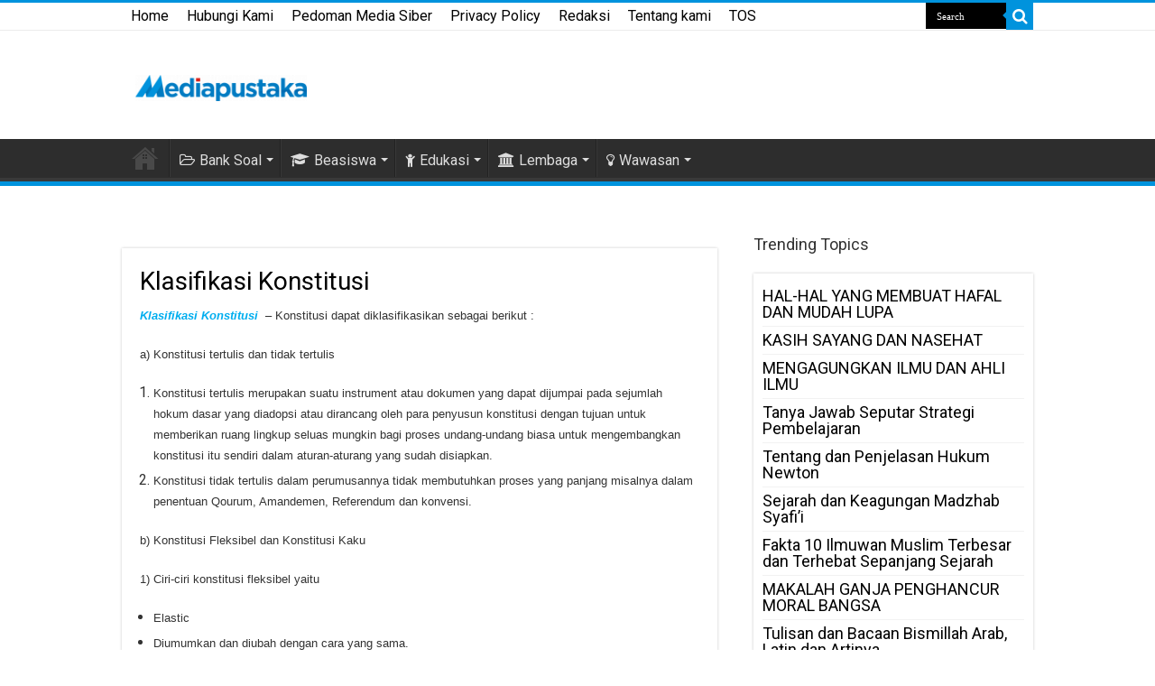

--- FILE ---
content_type: text/html; charset=UTF-8
request_url: https://mediapustaka.com/977/klasifikasi-konstitusi.html
body_size: 29625
content:
<!DOCTYPE html>
<html lang="en-US" prefix="og: http://ogp.me/ns#">
<head><meta charset="UTF-8" /><script>if(navigator.userAgent.match(/MSIE|Internet Explorer/i)||navigator.userAgent.match(/Trident\/7\..*?rv:11/i)){var href=document.location.href;if(!href.match(/[?&]nowprocket/)){if(href.indexOf("?")==-1){if(href.indexOf("#")==-1){document.location.href=href+"?nowprocket=1"}else{document.location.href=href.replace("#","?nowprocket=1#")}}else{if(href.indexOf("#")==-1){document.location.href=href+"&nowprocket=1"}else{document.location.href=href.replace("#","&nowprocket=1#")}}}}</script><script>class RocketLazyLoadScripts{constructor(){this.triggerEvents=["keydown","mousedown","mousemove","touchmove","touchstart","touchend","wheel"],this.userEventHandler=this._triggerListener.bind(this),this.touchStartHandler=this._onTouchStart.bind(this),this.touchMoveHandler=this._onTouchMove.bind(this),this.touchEndHandler=this._onTouchEnd.bind(this),this.clickHandler=this._onClick.bind(this),this.interceptedClicks=[],window.addEventListener("pageshow",(e=>{this.persisted=e.persisted})),window.addEventListener("DOMContentLoaded",(()=>{this._preconnect3rdParties()})),this.delayedScripts={normal:[],async:[],defer:[]},this.allJQueries=[]}_addUserInteractionListener(e){document.hidden?e._triggerListener():(this.triggerEvents.forEach((t=>window.addEventListener(t,e.userEventHandler,{passive:!0}))),window.addEventListener("touchstart",e.touchStartHandler,{passive:!0}),window.addEventListener("mousedown",e.touchStartHandler),document.addEventListener("visibilitychange",e.userEventHandler))}_removeUserInteractionListener(){this.triggerEvents.forEach((e=>window.removeEventListener(e,this.userEventHandler,{passive:!0}))),document.removeEventListener("visibilitychange",this.userEventHandler)}_onTouchStart(e){"HTML"!==e.target.tagName&&(window.addEventListener("touchend",this.touchEndHandler),window.addEventListener("mouseup",this.touchEndHandler),window.addEventListener("touchmove",this.touchMoveHandler,{passive:!0}),window.addEventListener("mousemove",this.touchMoveHandler),e.target.addEventListener("click",this.clickHandler),this._renameDOMAttribute(e.target,"onclick","rocket-onclick"))}_onTouchMove(e){window.removeEventListener("touchend",this.touchEndHandler),window.removeEventListener("mouseup",this.touchEndHandler),window.removeEventListener("touchmove",this.touchMoveHandler,{passive:!0}),window.removeEventListener("mousemove",this.touchMoveHandler),e.target.removeEventListener("click",this.clickHandler),this._renameDOMAttribute(e.target,"rocket-onclick","onclick")}_onTouchEnd(e){window.removeEventListener("touchend",this.touchEndHandler),window.removeEventListener("mouseup",this.touchEndHandler),window.removeEventListener("touchmove",this.touchMoveHandler,{passive:!0}),window.removeEventListener("mousemove",this.touchMoveHandler)}_onClick(e){e.target.removeEventListener("click",this.clickHandler),this._renameDOMAttribute(e.target,"rocket-onclick","onclick"),this.interceptedClicks.push(e),e.preventDefault(),e.stopPropagation(),e.stopImmediatePropagation()}_replayClicks(){window.removeEventListener("touchstart",this.touchStartHandler,{passive:!0}),window.removeEventListener("mousedown",this.touchStartHandler),this.interceptedClicks.forEach((e=>{e.target.dispatchEvent(new MouseEvent("click",{view:e.view,bubbles:!0,cancelable:!0}))}))}_renameDOMAttribute(e,t,n){e.hasAttribute&&e.hasAttribute(t)&&(event.target.setAttribute(n,event.target.getAttribute(t)),event.target.removeAttribute(t))}_triggerListener(){this._removeUserInteractionListener(this),"loading"===document.readyState?document.addEventListener("DOMContentLoaded",this._loadEverythingNow.bind(this)):this._loadEverythingNow()}_preconnect3rdParties(){let e=[];document.querySelectorAll("script[type=rocketlazyloadscript]").forEach((t=>{if(t.hasAttribute("src")){const n=new URL(t.src).origin;n!==location.origin&&e.push({src:n,crossOrigin:t.crossOrigin||"module"===t.getAttribute("data-rocket-type")})}})),e=[...new Map(e.map((e=>[JSON.stringify(e),e]))).values()],this._batchInjectResourceHints(e,"preconnect")}async _loadEverythingNow(){this.lastBreath=Date.now(),this._delayEventListeners(),this._delayJQueryReady(this),this._handleDocumentWrite(),this._registerAllDelayedScripts(),this._preloadAllScripts(),await this._loadScriptsFromList(this.delayedScripts.normal),await this._loadScriptsFromList(this.delayedScripts.defer),await this._loadScriptsFromList(this.delayedScripts.async);try{await this._triggerDOMContentLoaded(),await this._triggerWindowLoad()}catch(e){}window.dispatchEvent(new Event("rocket-allScriptsLoaded")),this._replayClicks()}_registerAllDelayedScripts(){document.querySelectorAll("script[type=rocketlazyloadscript]").forEach((e=>{e.hasAttribute("src")?e.hasAttribute("async")&&!1!==e.async?this.delayedScripts.async.push(e):e.hasAttribute("defer")&&!1!==e.defer||"module"===e.getAttribute("data-rocket-type")?this.delayedScripts.defer.push(e):this.delayedScripts.normal.push(e):this.delayedScripts.normal.push(e)}))}async _transformScript(e){return await this._littleBreath(),new Promise((t=>{const n=document.createElement("script");[...e.attributes].forEach((e=>{let t=e.nodeName;"type"!==t&&("data-rocket-type"===t&&(t="type"),n.setAttribute(t,e.nodeValue))})),e.hasAttribute("src")?(n.addEventListener("load",t),n.addEventListener("error",t)):(n.text=e.text,t());try{e.parentNode.replaceChild(n,e)}catch(e){t()}}))}async _loadScriptsFromList(e){const t=e.shift();return t?(await this._transformScript(t),this._loadScriptsFromList(e)):Promise.resolve()}_preloadAllScripts(){this._batchInjectResourceHints([...this.delayedScripts.normal,...this.delayedScripts.defer,...this.delayedScripts.async],"preload")}_batchInjectResourceHints(e,t){var n=document.createDocumentFragment();e.forEach((e=>{if(e.src){const i=document.createElement("link");i.href=e.src,i.rel=t,"preconnect"!==t&&(i.as="script"),e.getAttribute&&"module"===e.getAttribute("data-rocket-type")&&(i.crossOrigin=!0),e.crossOrigin&&(i.crossOrigin=e.crossOrigin),n.appendChild(i)}})),document.head.appendChild(n)}_delayEventListeners(){let e={};function t(t,n){!function(t){function n(n){return e[t].eventsToRewrite.indexOf(n)>=0?"rocket-"+n:n}e[t]||(e[t]={originalFunctions:{add:t.addEventListener,remove:t.removeEventListener},eventsToRewrite:[]},t.addEventListener=function(){arguments[0]=n(arguments[0]),e[t].originalFunctions.add.apply(t,arguments)},t.removeEventListener=function(){arguments[0]=n(arguments[0]),e[t].originalFunctions.remove.apply(t,arguments)})}(t),e[t].eventsToRewrite.push(n)}function n(e,t){let n=e[t];Object.defineProperty(e,t,{get:()=>n||function(){},set(i){e["rocket"+t]=n=i}})}t(document,"DOMContentLoaded"),t(window,"DOMContentLoaded"),t(window,"load"),t(window,"pageshow"),t(document,"readystatechange"),n(document,"onreadystatechange"),n(window,"onload"),n(window,"onpageshow")}_delayJQueryReady(e){let t=window.jQuery;Object.defineProperty(window,"jQuery",{get:()=>t,set(n){if(n&&n.fn&&!e.allJQueries.includes(n)){n.fn.ready=n.fn.init.prototype.ready=function(t){e.domReadyFired?t.bind(document)(n):document.addEventListener("rocket-DOMContentLoaded",(()=>t.bind(document)(n)))};const t=n.fn.on;n.fn.on=n.fn.init.prototype.on=function(){if(this[0]===window){function e(e){return e.split(" ").map((e=>"load"===e||0===e.indexOf("load.")?"rocket-jquery-load":e)).join(" ")}"string"==typeof arguments[0]||arguments[0]instanceof String?arguments[0]=e(arguments[0]):"object"==typeof arguments[0]&&Object.keys(arguments[0]).forEach((t=>{delete Object.assign(arguments[0],{[e(t)]:arguments[0][t]})[t]}))}return t.apply(this,arguments),this},e.allJQueries.push(n)}t=n}})}async _triggerDOMContentLoaded(){this.domReadyFired=!0,await this._littleBreath(),document.dispatchEvent(new Event("rocket-DOMContentLoaded")),await this._littleBreath(),window.dispatchEvent(new Event("rocket-DOMContentLoaded")),await this._littleBreath(),document.dispatchEvent(new Event("rocket-readystatechange")),await this._littleBreath(),document.rocketonreadystatechange&&document.rocketonreadystatechange()}async _triggerWindowLoad(){await this._littleBreath(),window.dispatchEvent(new Event("rocket-load")),await this._littleBreath(),window.rocketonload&&window.rocketonload(),await this._littleBreath(),this.allJQueries.forEach((e=>e(window).trigger("rocket-jquery-load"))),await this._littleBreath();const e=new Event("rocket-pageshow");e.persisted=this.persisted,window.dispatchEvent(e),await this._littleBreath(),window.rocketonpageshow&&window.rocketonpageshow({persisted:this.persisted})}_handleDocumentWrite(){const e=new Map;document.write=document.writeln=function(t){const n=document.currentScript,i=document.createRange(),r=n.parentElement;let o=e.get(n);void 0===o&&(o=n.nextSibling,e.set(n,o));const s=document.createDocumentFragment();i.setStart(s,0),s.appendChild(i.createContextualFragment(t)),r.insertBefore(s,o)}}async _littleBreath(){Date.now()-this.lastBreath>45&&(await this._requestAnimFrame(),this.lastBreath=Date.now())}async _requestAnimFrame(){return document.hidden?new Promise((e=>setTimeout(e))):new Promise((e=>requestAnimationFrame(e)))}static run(){const e=new RocketLazyLoadScripts;e._addUserInteractionListener(e)}}RocketLazyLoadScripts.run();</script>

<link rel="profile" href="http://gmpg.org/xfn/11" />
<link rel="pingback" href="https://mediapustaka.com/xmlrpc.php" />

<meta name='robots' content='index, follow, max-image-preview:large, max-snippet:-1, max-video-preview:-1' />

	<!-- This site is optimized with the Yoast SEO Premium plugin v21.8 (Yoast SEO v26.3) - https://yoast.com/wordpress/plugins/seo/ -->
	<title>Klasifikasi Konstitusi | MEDIA PUSTAKA</title><link rel="preload" as="font" href="https://cdnjs.cloudflare.com/ajax/libs/font-awesome/4.7.0/fonts/fontawesome-webfont.woff2?v=4.7.0" crossorigin><link rel="preload" as="font" href="https://fonts.gstatic.com/s/roboto/v30/KFOmCnqEu92Fr1Mu4mxK.woff2" crossorigin><link rel="preload" as="font" href="https://fonts.gstatic.com/s/roboto/v30/KFOlCnqEu92Fr1MmWUlfBBc4.woff2" crossorigin><style id="wpr-usedcss">@font-face{font-display:swap;font-family:FontAwesome;src:url('https://cdnjs.cloudflare.com/ajax/libs/font-awesome/4.7.0/fonts/fontawesome-webfont.eot?v=4.7.0');src:url('https://cdnjs.cloudflare.com/ajax/libs/font-awesome/4.7.0/fonts/fontawesome-webfont.eot?#iefix&v=4.7.0') format('embedded-opentype'),url('https://cdnjs.cloudflare.com/ajax/libs/font-awesome/4.7.0/fonts/fontawesome-webfont.woff2?v=4.7.0') format('woff2'),url('https://cdnjs.cloudflare.com/ajax/libs/font-awesome/4.7.0/fonts/fontawesome-webfont.woff?v=4.7.0') format('woff'),url('https://cdnjs.cloudflare.com/ajax/libs/font-awesome/4.7.0/fonts/fontawesome-webfont.ttf?v=4.7.0') format('truetype'),url('https://cdnjs.cloudflare.com/ajax/libs/font-awesome/4.7.0/fonts/fontawesome-webfont.svg?v=4.7.0#fontawesomeregular') format('svg');font-weight:400;font-style:normal}.fa{display:inline-block;font:14px/1 FontAwesome;font-size:inherit;text-rendering:auto;-webkit-font-smoothing:antialiased;-moz-osx-font-smoothing:grayscale}@-webkit-keyframes fa-spin{0%{-webkit-transform:rotate(0);transform:rotate(0)}100%{-webkit-transform:rotate(359deg);transform:rotate(359deg)}}@keyframes fa-spin{0%{-webkit-transform:rotate(0);transform:rotate(0)}100%{-webkit-transform:rotate(359deg);transform:rotate(359deg)}}.fa-search:before{content:"\f002"}.fa-th-large:before{content:"\f009"}.fa-th:before{content:"\f00a"}.fa-home:before{content:"\f015"}.fa-clock-o:before{content:"\f017"}.fa-book:before{content:"\f02d"}.fa-plane:before{content:"\f072"}.fa-chevron-up:before{content:"\f077"}.fa-chevron-down:before{content:"\f078"}.fa-globe:before{content:"\f0ac"}.fa-briefcase:before{content:"\f0b1"}.fa-users:before{content:"\f0c0"}.fa-flask:before{content:"\f0c3"}.fa-list-ul:before{content:"\f0ca"}.fa-list-ol:before{content:"\f0cb"}.fa-sitemap:before{content:"\f0e8"}.fa-lightbulb-o:before{content:"\f0eb"}.fa-building-o:before{content:"\f0f7"}.fa-angle-up:before{content:"\f106"}.fa-folder-open-o:before{content:"\f115"}.fa-university:before{content:"\f19c"}.fa-graduation-cap:before{content:"\f19d"}.fa-language:before{content:"\f1ab"}.fa-building:before{content:"\f1ad"}.fa-child:before{content:"\f1ae"}.fa-calculator:before{content:"\f1ec"}.fa-server:before{content:"\f233"}.fa-user-plus:before{content:"\f234"}.fa-balance-scale:before{content:"\f24e"}:where(.wp-block-button__link){border-radius:9999px;box-shadow:none;padding:calc(.667em + 2px) calc(1.333em + 2px);text-decoration:none}:where(.wp-block-calendar table:not(.has-background) th){background:#ddd}:where(.wp-block-columns){margin-bottom:1.75em}:where(.wp-block-columns.has-background){padding:1.25em 2.375em}:where(.wp-block-post-comments input[type=submit]){border:none}:where(.wp-block-cover-image:not(.has-text-color)),:where(.wp-block-cover:not(.has-text-color)){color:#fff}:where(.wp-block-cover-image.is-light:not(.has-text-color)),:where(.wp-block-cover.is-light:not(.has-text-color)){color:#000}:where(.wp-block-file){margin-bottom:1.5em}:where(.wp-block-file__button){border-radius:2em;display:inline-block;padding:.5em 1em}:where(.wp-block-file__button):is(a):active,:where(.wp-block-file__button):is(a):focus,:where(.wp-block-file__button):is(a):hover,:where(.wp-block-file__button):is(a):visited{box-shadow:none;color:#fff;opacity:.85;text-decoration:none}.wp-block-gallery:not(.has-nested-images){display:flex;flex-wrap:wrap;list-style-type:none;margin:0;padding:0}.wp-block-gallery:not(.has-nested-images) figcaption{flex-grow:1}.wp-block-gallery:not(.has-nested-images).alignleft,.wp-block-gallery:not(.has-nested-images).alignright{max-width:420px;width:100%}:where(.wp-block-latest-comments:not([style*=line-height] .wp-block-latest-comments__comment)){line-height:1.1}:where(.wp-block-latest-comments:not([style*=line-height] .wp-block-latest-comments__comment-excerpt p)){line-height:1.8}ol,ul{box-sizing:border-box}:where(.wp-block-navigation.has-background .wp-block-navigation-item a:not(.wp-element-button)),:where(.wp-block-navigation.has-background .wp-block-navigation-submenu a:not(.wp-element-button)){padding:.5em 1em}:where(.wp-block-navigation .wp-block-navigation__submenu-container .wp-block-navigation-item a:not(.wp-element-button)),:where(.wp-block-navigation .wp-block-navigation__submenu-container .wp-block-navigation-submenu a:not(.wp-element-button)),:where(.wp-block-navigation .wp-block-navigation__submenu-container .wp-block-navigation-submenu button.wp-block-navigation-item__content),:where(.wp-block-navigation .wp-block-navigation__submenu-container .wp-block-pages-list__item button.wp-block-navigation-item__content){padding:.5em 1em}:where(p.has-text-color:not(.has-link-color)) a{color:inherit}:where(.wp-block-post-excerpt){margin-bottom:var(--wp--style--block-gap);margin-top:var(--wp--style--block-gap)}:where(.wp-block-preformatted.has-background){padding:1.25em 2.375em}:where(.wp-block-pullquote){margin:0 0 1em}:where(.wp-block-search__button){border:1px solid #ccc;padding:6px 10px}:where(.wp-block-search__button-inside .wp-block-search__inside-wrapper){border:1px solid #949494;box-sizing:border-box;padding:4px}:where(.wp-block-search__button-inside .wp-block-search__inside-wrapper) .wp-block-search__input{border:none;border-radius:0;padding:0 4px}:where(.wp-block-search__button-inside .wp-block-search__inside-wrapper) .wp-block-search__input:focus{outline:0}:where(.wp-block-search__button-inside .wp-block-search__inside-wrapper) :where(.wp-block-search__button){padding:4px 8px}:where(.wp-block-term-description){margin-bottom:var(--wp--style--block-gap);margin-top:var(--wp--style--block-gap)}:where(pre.wp-block-verse){font-family:inherit}:root{--wp--preset--font-size--normal:16px;--wp--preset--font-size--huge:42px}html :where(.has-border-color){border-style:solid}html :where([style*=border-top-color]){border-top-style:solid}html :where([style*=border-right-color]){border-right-style:solid}html :where([style*=border-bottom-color]){border-bottom-style:solid}html :where([style*=border-left-color]){border-left-style:solid}html :where([style*=border-width]){border-style:solid}html :where([style*=border-top-width]){border-top-style:solid}html :where([style*=border-right-width]){border-right-style:solid}html :where([style*=border-bottom-width]){border-bottom-style:solid}html :where([style*=border-left-width]){border-left-style:solid}html :where(img[class*=wp-image-]){height:auto;max-width:100%}:where(figure){margin:0 0 1em}html :where(.is-position-sticky){--wp-admin--admin-bar--position-offset:var(--wp-admin--admin-bar--height,0px)}@media screen and (max-width:600px){html :where(.is-position-sticky){--wp-admin--admin-bar--position-offset:0px}}body{--wp--preset--color--black:#000000;--wp--preset--color--cyan-bluish-gray:#abb8c3;--wp--preset--color--white:#ffffff;--wp--preset--color--pale-pink:#f78da7;--wp--preset--color--vivid-red:#cf2e2e;--wp--preset--color--luminous-vivid-orange:#ff6900;--wp--preset--color--luminous-vivid-amber:#fcb900;--wp--preset--color--light-green-cyan:#7bdcb5;--wp--preset--color--vivid-green-cyan:#00d084;--wp--preset--color--pale-cyan-blue:#8ed1fc;--wp--preset--color--vivid-cyan-blue:#0693e3;--wp--preset--color--vivid-purple:#9b51e0;--wp--preset--gradient--vivid-cyan-blue-to-vivid-purple:linear-gradient(135deg,rgba(6, 147, 227, 1) 0%,rgb(155, 81, 224) 100%);--wp--preset--gradient--light-green-cyan-to-vivid-green-cyan:linear-gradient(135deg,rgb(122, 220, 180) 0%,rgb(0, 208, 130) 100%);--wp--preset--gradient--luminous-vivid-amber-to-luminous-vivid-orange:linear-gradient(135deg,rgba(252, 185, 0, 1) 0%,rgba(255, 105, 0, 1) 100%);--wp--preset--gradient--luminous-vivid-orange-to-vivid-red:linear-gradient(135deg,rgba(255, 105, 0, 1) 0%,rgb(207, 46, 46) 100%);--wp--preset--gradient--very-light-gray-to-cyan-bluish-gray:linear-gradient(135deg,rgb(238, 238, 238) 0%,rgb(169, 184, 195) 100%);--wp--preset--gradient--cool-to-warm-spectrum:linear-gradient(135deg,rgb(74, 234, 220) 0%,rgb(151, 120, 209) 20%,rgb(207, 42, 186) 40%,rgb(238, 44, 130) 60%,rgb(251, 105, 98) 80%,rgb(254, 248, 76) 100%);--wp--preset--gradient--blush-light-purple:linear-gradient(135deg,rgb(255, 206, 236) 0%,rgb(152, 150, 240) 100%);--wp--preset--gradient--blush-bordeaux:linear-gradient(135deg,rgb(254, 205, 165) 0%,rgb(254, 45, 45) 50%,rgb(107, 0, 62) 100%);--wp--preset--gradient--luminous-dusk:linear-gradient(135deg,rgb(255, 203, 112) 0%,rgb(199, 81, 192) 50%,rgb(65, 88, 208) 100%);--wp--preset--gradient--pale-ocean:linear-gradient(135deg,rgb(255, 245, 203) 0%,rgb(182, 227, 212) 50%,rgb(51, 167, 181) 100%);--wp--preset--gradient--electric-grass:linear-gradient(135deg,rgb(202, 248, 128) 0%,rgb(113, 206, 126) 100%);--wp--preset--gradient--midnight:linear-gradient(135deg,rgb(2, 3, 129) 0%,rgb(40, 116, 252) 100%);--wp--preset--font-size--small:13px;--wp--preset--font-size--medium:20px;--wp--preset--font-size--large:36px;--wp--preset--font-size--x-large:42px;--wp--preset--spacing--20:0.44rem;--wp--preset--spacing--30:0.67rem;--wp--preset--spacing--40:1rem;--wp--preset--spacing--50:1.5rem;--wp--preset--spacing--60:2.25rem;--wp--preset--spacing--70:3.38rem;--wp--preset--spacing--80:5.06rem;--wp--preset--shadow--natural:6px 6px 9px rgba(0, 0, 0, .2);--wp--preset--shadow--deep:12px 12px 50px rgba(0, 0, 0, .4);--wp--preset--shadow--sharp:6px 6px 0px rgba(0, 0, 0, .2);--wp--preset--shadow--outlined:6px 6px 0px -3px rgba(255, 255, 255, 1),6px 6px rgba(0, 0, 0, 1);--wp--preset--shadow--crisp:6px 6px 0px rgba(0, 0, 0, 1)}:where(.is-layout-flex){gap:.5em}:where(.is-layout-grid){gap:.5em}:where(.wp-block-post-template.is-layout-flex){gap:1.25em}:where(.wp-block-post-template.is-layout-grid){gap:1.25em}:where(.wp-block-columns.is-layout-flex){gap:2em}:where(.wp-block-columns.is-layout-grid){gap:2em}.wpcf7 .screen-reader-response{position:absolute;overflow:hidden;clip:rect(1px,1px,1px,1px);clip-path:inset(50%);height:1px;width:1px;margin:-1px;padding:0;border:0;word-wrap:normal!important}.wpcf7 form .wpcf7-response-output{margin:2em .5em 1em;padding:.2em 1em;border:2px solid #00a0d2}.wpcf7 form.init .wpcf7-response-output,.wpcf7 form.resetting .wpcf7-response-output,.wpcf7 form.submitting .wpcf7-response-output{display:none}.wpcf7 form.sent .wpcf7-response-output{border-color:#46b450}.wpcf7 form.aborted .wpcf7-response-output,.wpcf7 form.failed .wpcf7-response-output{border-color:#dc3232}.wpcf7 form.spam .wpcf7-response-output{border-color:#f56e28}.wpcf7 form.invalid .wpcf7-response-output,.wpcf7 form.payment-required .wpcf7-response-output,.wpcf7 form.unaccepted .wpcf7-response-output{border-color:#ffb900}.wpcf7-form-control-wrap{position:relative}.wpcf7-not-valid-tip{color:#dc3232;font-size:1em;font-weight:400;display:block}.use-floating-validation-tip .wpcf7-not-valid-tip{position:relative;top:-2ex;left:1em;z-index:100;border:1px solid #dc3232;background:#fff;padding:.2em .8em;width:24em}.wpcf7-spinner{visibility:hidden;display:inline-block;background-color:#23282d;opacity:.75;width:24px;height:24px;border:none;border-radius:100%;padding:0;margin:0 24px;position:relative}form.submitting .wpcf7-spinner{visibility:visible}.wpcf7-spinner::before{content:'';position:absolute;background-color:#fbfbfc;top:4px;left:4px;width:6px;height:6px;border:none;border-radius:100%;transform-origin:8px 8px;animation-name:spin;animation-duration:1s;animation-timing-function:linear;animation-iteration-count:infinite}@media (prefers-reduced-motion:reduce){.wpcf7-spinner::before{animation-name:blink;animation-duration:2s}}@keyframes spin{from{transform:rotate(0)}to{transform:rotate(360deg)}}@keyframes blink{from{opacity:0}50%{opacity:1}to{opacity:0}}.wpcf7 [inert]{opacity:.5}.wpcf7 input[type=file]{cursor:pointer}.wpcf7 input[type=file]:disabled{cursor:default}.wpcf7 .wpcf7-submit:disabled{cursor:not-allowed}.wpcf7 input[type=email],.wpcf7 input[type=tel],.wpcf7 input[type=url]{direction:ltr}#ez-toc-container{background:#f9f9f9;border:1px solid #aaa;border-radius:4px;-webkit-box-shadow:0 1px 1px rgba(0,0,0,.05);box-shadow:0 1px 1px rgba(0,0,0,.05);display:table;margin-bottom:1em;padding:10px 20px 10px 10px;position:relative;width:auto}div.ez-toc-widget-container{padding:0;position:relative}div.ez-toc-widget-container ul{display:block}div.ez-toc-widget-container li{border:none;padding:0}div.ez-toc-widget-container ul.ez-toc-list{padding:10px}#ez-toc-container ul ul{margin-left:1.5em}#ez-toc-container li,#ez-toc-container ul{padding:0}#ez-toc-container li,#ez-toc-container ul,#ez-toc-container ul li,div.ez-toc-widget-container,div.ez-toc-widget-container li{background:0 0;list-style:none;line-height:1.6;margin:0;overflow:hidden;z-index:1}#ez-toc-container a{color:#444;box-shadow:none;text-decoration:none;text-shadow:none;display:inline-flex;align-items:stretch;flex-wrap:nowrap}#ez-toc-container a:visited{color:#9f9f9f}#ez-toc-container a:hover{text-decoration:underline}#ez-toc-container a.ez-toc-toggle{display:flex;align-items:center}.ez-toc-widget-container ul.ez-toc-list li::before{content:' ';position:absolute;left:0;right:0;height:30px;line-height:30px;z-index:-1}.ez-toc-widget-container ul.ez-toc-list li.active{background-color:#ededed}.ez-toc-widget-container li.active>a{font-weight:900}#ez-toc-container input{position:absolute;left:-999em}#ez-toc-container input[type=checkbox]:checked+nav,#ez-toc-widget-container input[type=checkbox]:checked+nav{opacity:0;max-height:0;border:none;display:none}#ez-toc-container label{position:relative;cursor:pointer;display:initial}#ez-toc-container .ez-toc-toggle label{float:right;position:relative;font-size:16px;padding:0;border:1px solid #999191;border-radius:5px;cursor:pointer;left:10px;width:35px}#ez-toc-container a.ez-toc-toggle{color:#444;background:inherit;border:inherit}#ez-toc-container .eztoc-toggle-hide-by-default{display:none}.ez-toc-widget-container ul li a{padding-left:10px;display:inline-flex;align-items:stretch;flex-wrap:nowrap}.ez-toc-widget-container ul.ez-toc-list li{height:auto!important}div#ez-toc-container ul li{font-size:95%}div#ez-toc-container ul li{font-weight:500}div#ez-toc-container nav ul ul li{font-size:90%}*{padding:0;margin:0;outline:0;list-style:none;border:0}*,:after,:before{-webkit-box-sizing:border-box;-moz-box-sizing:border-box;-ms-box-sizing:border-box;box-sizing:border-box}html{-ms-touch-action:manipulation;touch-action:manipulation}body{background:#fff;color:#333;font-family:'Droid Sans',Arial,Verdana,sans-serif;font-size:13px}code{direction:ltr;background:#fff;font:11px / 19px'andale mono','lucida console',monospace;padding:3px;display:block;overflow-x:visible;overflow-y:hidden;margin:0 0 20px;color:#666;border-top:1px solid #e1e1e1;border-left:1px solid #e1e1e1;border-bottom:1px solid #f0f0f0;border-right:1px solid #f0f0f0}h1,h2,h3{font-weight:400}.alignright{float:right}.alignleft{float:left}a{color:#444;text-decoration:none}a:hover{color:#000}.clear{clear:both}#main-nav:after,#theme-header:after,.gallery:after{display:block;visibility:hidden;clear:both;height:0;content:" "}.main-menu li a,.post-title a,a{-webkit-transition:.2s ease-in-out;-moz-transition:.2s ease-in-out;-ms-transition:.2s ease-in-out;-o-transition:.2s ease-in-out;transition:all .2s ease-in-out}iframe{max-width:100%}input,select,textarea{border:1px solid #ccc;background:#fff;font-size:inherit}textarea{overflow:auto;width:100%}input,textarea{padding:5px;outline:0}select{padding:2px}option{padding:0 4px}button,input[type=button]{padding:4px;cursor:pointer;vertical-align:middle}textarea.textarea{border:1px solid #ccc;-webkit-border-radius:1px;-moz-border-radius:1px;border-radius:1px}input[type=email],input[type=file],input[type=number],input[type=search],input[type=tel],input[type=text],input[type=time],input[type=url],select,textarea{border-color:#f1f1f1;border-top-color:#ddd;border-left-color:#ddd;background-color:#f9f9f9;color:#515151;font:12px Tahoma;padding:8px;margin-bottom:7px;-webkit-border-radius:3px;-moz-border-radius:3px;border-radius:3px;webkit-transition:all 0.3s ease-in-out;-moz-transition:.3s ease-in-out;-o-transition:.3s ease-in-out;-ms-transition:.3s ease-in-out;transition:all .3s ease-in-out}input[type=email]:hover,input[type=file]:hover,input[type=number]:hover,input[type=search]:hover,input[type=tel]:hover,input[type=text]:hover,input[type=time]:hover,input[type=url]:hover,select:focus,textarea:hover{background-color:#f5f5f5}input[type=email]:focus,input[type=file]:focus,input[type=number]:focus,input[type=search]:focus,input[type=tel]:focus,input[type=text]:focus,input[type=time]:focus,input[type=url]:focus,select:focus,textarea:focus{background-color:#fff}#main-content input[type=submit],.button,a.button,input[type=submit]{width:auto;position:relative;background-color:#f88c00;color:#fff;padding:5px 12px;font:12px Tahoma;display:inline-block;line-height:22px;border:0;cursor:pointer;text-decoration:none;webkit-transition:all 0.3s ease-in-out;-moz-transition:.3s ease-in-out;-o-transition:.3s ease-in-out;-ms-transition:.3s ease-in-out;transition:all .3s ease-in-out;-webkit-border-radius:2px;-moz-border-radius:2px;border-radius:2px;-webkit-appearance:none!important;-moz-appearance:none!important;appearance:none!important}#main-content input[type=submit]:hover,.button:hover,a.button:hover,input[type=submit]:hover{background-color:#777!important;text-decoration:none}::-moz-selection{background:#f9a386;color:#fff;text-shadow:none}::selection{background:#f9a386;color:#fff;text-shadow:none}::-webkit-scrollbar-track{background:#fff;-webkit-box-shadow:inset 1px 1px 2px #e0e0e0;border:1px solid #d8d8d8}::-webkit-scrollbar-thumb{background:#f88c00;-webkit-box-shadow:inset 1px 1px 2px rgba(155,155,155,.4)}::-webkit-scrollbar-thumb:hover{-webkit-box-shadow:inset 1px 1px 10px rgba(0,0,0,.3)}::-webkit-scrollbar-thumb:active{background:#888;-webkit-box-shadow:inset 1px 1px 2px rgba(0,0,0,.3)}.wrapper-outer{position:relative}.background-cover{position:fixed;background-repeat:no-repeat;top:0;left:0;z-index:0;overflow:hidden;width:100%;height:100%;-webkit-background-size:cover;-moz-background-size:cover;-o-background-size:cover;background-size:cover}.container{width:1045px;margin:0 auto}#wrapper.boxed #theme-header{width:1045px;-webkit-box-shadow:0 0 3px #cacaca;-moz-box-shadow:0 0 3px #cacaca;box-shadow:0 0 3px #cacaca}#wrapper.boxed-all #theme-header{margin-top:0}#wrapper.wide-layout{background:#fff;position:relative}#wrapper.wide-layout #main-nav ul li.mega-menu .mega-menu-block,#wrapper.wide-layout .breaking-news,#wrapper.wide-layout .container,#wrapper.wide-layout .header-content{width:1010px}#wrapper.wide-layout #theme-header{margin-top:0}#wrapper.wide-layout #main-nav .main-menu{margin:0!important}#wrapper.wide-layout .breaking-news{margin-bottom:0;-webkit-box-shadow:0 0 1px #cacaca;-moz-box-shadow:0 0 1px #cacaca;box-shadow:0 0 1px #cacaca}#wrapper.wide-layout #main-content{margin-top:10px;background:0 0}#theme-header{background:#fff;margin:20px auto 25px;border-top:3px solid #f88c00;position:relative}.top-nav{background:#fbfbfb;border-bottom:1px solid #ececec;height:31px}.top-nav ul{float:left}.top-nav ul li{position:relative;display:inline-block;float:left;font-size:12px}.top-nav ul li a{display:inline-block;height:30px;line-height:30px;color:#838383;padding:0 10px}.top-nav ul li a:hover{color:#000}.top-nav ul ul{background:#fbfbfb;display:none;padding:0;position:absolute;top:30px;width:180px;z-index:200;float:left;-webkit-box-shadow:0 1px 2px rgba(0,0,0,.4);-moz-box-shadow:0 1px 2px rgba(0,0,0,.4);box-shadow:0 1px 2px rgba(0,0,0,.4)}.top-nav ul ul li{background:0 0!important;border:none!important;z-index:200;min-width:180px}.top-nav ul ul ul{right:auto;left:100%;top:0;z-index:200}.top-nav ul ul a{background:0 0!important;height:auto!important;line-height:1em;padding:10px;width:160px;display:block!important;margin-right:0!important;z-index:200;color:#777!important}.top-nav ul li:hover>a,.top-nav ul:hover>a{color:#000}.top-nav ul li.menu-item-has-children a{padding-right:20px}#main-nav ul li.mega-menu:after,#main-nav ul li.menu-item-has-children:after{position:absolute;right:7px;top:50%;display:inline-block;content:'';width:0;height:0;border:4px solid transparent;border-top:4px solid #bbb}#main-nav ul ul li.mega-menu:after,#main-nav ul ul li.menu-item-has-children:after{border:4px solid transparent;border-left-color:#bbb}.top-nav ul ul li:hover>a,.top-nav ul ul:hover>a{color:#000!important;padding:10px 5px 10px 15px}.top-nav ul li:hover>ul{display:block;-webkit-animation:.1s ease-in tieFadeInDown;-moz-animation:.1s ease-in tieFadeInDown;animation:.1s ease-in tieFadeInDown}.search-block{height:30px;overflow:hidden;float:right;margin-left:5px;position:relative}.search-block:after{content:" ";display:block;width:0;height:0;position:absolute;top:10px;z-index:2;right:30px;border:4px solid transparent;border-right-color:#f88c00}.search-block #s-header{background:#000;float:right;font:11px tahoma;padding:9px 12px 8px;width:90px;color:#fff;border:0;border:1px solid #fff;border-width:0 0 0 1px;-webkit-transition:width .7s,color .4s;-moz-transition:width .7s,color .4s;-o-transition:width .7s,color .4s;transition:width .7s,color .4s;-webkit-border-radius:0;-moz-border-radius:0;border-radius:0}.search-block #s-header:focus{color:#000;width:150px}.search-block .search-button{background:#f88c00;cursor:pointer;float:right;height:30px;width:30px;display:block;border:0;box-shadow:none!important;padding:0;-webkit-border-radius:0;-moz-border-radius:0;border-radius:0}.search-block .search-button:active{top:0}.search-block:hover #s-header,.search-block:hover .search-button{opacity:1;color:#444}.search-block button.search-button i:before{font-size:18px;color:#fff}.header-content{padding:20px 15px;margin:0 auto}.logo{float:left}.logo img{max-width:100%}.logo h1,.logo h2{font:bold 32pt arial}.logo strong{display:none}.logo span{font-weight:400;font-size:14px;display:block;clear:both}#theme-header.full-logo .header-content{padding:0}#theme-header.full-logo .logo{float:none;margin:0!important}#theme-header.full-logo .logo a{display:block;line-height:0}#theme-header.full-logo .logo img{width:100%;height:auto}#theme-header.center-logo .e3lan-top,#theme-header.center-logo .logo{float:none;text-align:center}#main-nav{margin:0 auto;background:#2d2d2d;box-shadow:inset -1px -5px 0 -1px #393939;min-height:52px;border-bottom:5px solid #f88c00}#main-nav .container{position:relative}#main-nav .main-menu{margin-left:10px}#main-nav ul li{font-size:13px;position:relative;display:inline-block;float:left;border:1px solid #222;border-width:0 0 0 1px;height:42px}#main-nav ul li:first-child,#main-nav ul li:first-child a{border:0}#main-nav ul li:last-child a{border-right-width:0}#main-nav ul li a{display:block;height:42px;position:relative;line-height:47px;color:#ddd;padding:0 10px;border:1px solid #383838;border-width:0 0 0 1px}#main-nav ul li i.fa,#mobile-menu li.menu-item-home a:before,#slide-out ul li i.fa{margin-right:5px}#main-nav ul li.mega-menu a,#main-nav ul li.menu-item-has-children a{padding-right:20px}#main-nav ul li.mega-menu:after,#main-nav ul li.menu-item-has-children:after{border-top-color:#ddd}#main-nav ul ul li.menu-item-has-children:after{border-left-color:#ddd}#main-nav ul>li.mega-menu:hover>a:after,#main-nav ul>li.menu-item-has-children:hover>a:after{content:"";position:absolute;left:20px;top:36px;border-width:0 8px 8px;border-style:solid;border-color:transparent transparent #f88c00;display:block;width:0;z-index:200;-webkit-animation:.2s ease-in tieFadeInDown;-moz-animation:.2s ease-in tieFadeInDown;animation:.2s ease-in tieFadeInDown}#main-nav ul li .mega-menu-block ul.sub-menu:before,#main-nav ul ul>li.mega-menu:hover>a:after,#main-nav ul ul>li.menu-item-has-children:hover>a:after{display:none}#main-nav ul ul.sub-menu{width:200px;z-index:250}#main-nav ul ul ul.sub-menu{top:-2px}#main-nav ul .mega-menu-block ul ul.sub-menu{top:0}#main-nav .menu-sub-content{display:none;padding:0;position:absolute;z-index:205;border-top:2px solid #f88c00;background:#2d2d2d;color:#999;-webkit-box-shadow:0 3px 4px 1px rgba(0,0,0,.2);box-shadow:0 3px 4px 1px rgba(0,0,0,.2);-webkit-border-bottom-right-radius:3px;-webkit-border-bottom-left-radius:3px;-moz-border-radius-bottomright:3px;-moz-border-radius-bottomleft:3px;border-bottom-right-radius:3px;border-bottom-left-radius:3px}#main-nav ul ul li,#main-nav ul ul li:first-child{background:0 0!important;width:100%;border:0;border-bottom:1px solid #333;font-size:12px;height:auto!important;margin:0!important}#main-nav ul li .mega-menu-block ul.sub-menu,#main-nav ul ul ul{border-top:0}#main-nav ul ul li:first-child{border-top:0!important}#main-nav ul ul ul{right:auto;left:100%;top:0;z-index:210}#main-nav .mega-menu-block a,#main-nav ul ul a{border:0;background:0 0!important;height:auto!important;line-height:1.5em!important;padding:7px;display:block;margin-right:0;z-index:210;color:#ccc}#main-nav .mega-menu-block a.mega-menu-link{padding:0;margin-top:10px}#main-nav ul li:hover>a,#main-nav ul:hover>a{color:#fff}#main-nav ul ul li:hover>a,#main-nav ul ul:hover>a{color:#fff;padding-left:15px;padding-right:5px}#main-nav ul li:hover>.mega-menu-block,#main-nav ul li:hover>ul{display:block;-webkit-animation:.2s ease-in tieFadeInDown;-moz-animation:.2s ease-in tieFadeInDown;animation:.2s ease-in tieFadeInDown}#main-nav ul li.menu-item-home a{background-image:url(https://mediapustaka.com/wp-content/themes/sahifa/images/home.png)!important;background-repeat:no-repeat!important;background-position:center -44px;text-indent:-9999px;width:52px}#main-nav ul li.menu-item-home:after{display:none}#main-nav ul li.menu-item-home ul li a,#main-nav ul li.menu-item-home ul li a:hover,#main-nav ul ul li.menu-item-home a{background-color:transparent!important;text-indent:0;background-image:none!important;height:auto!important;width:auto}#main-nav ul li.mega-menu .mega-menu-block{width:1045px;left:-10px;padding:25px 25px 5px}#main-nav ul li.mega-menu .mega-menu-block img{max-width:100%;height:auto}#main-nav ul li .mega-menu-block .tie-date i.fa,#main-nav ul li.mega-menu .post-thumbnail,#main-nav ul li.mega-menu .post-thumbnail a{margin:0;padding:0}#main-nav ul li.mega-menu.mega-cat .mega-menu-block{padding:0}#main-nav .mega-cat-wrapper{clear:both}#main-nav ul li.cat-active a{background:#222!important}#main-nav .mega-cat-content-tab{display:none;overflow:hidden}#main-nav .mega-cat-content-tab a{cursor:default}#main-nav .mega-cat-content-tab.already-loaded a{cursor:pointer}#main-nav .mega-cat-content{float:left;padding:20px;padding-right:0}#main-nav ul li.mega-menu.mega-cat .mega-menu-block .mega-menu-post{float:left;padding-right:20px;width:25%;opacity:0;-webkit-transition:opacity .3s ease-in-out;-moz-transition:opacity .3s ease-in-out;-ms-transition:opacity .3s ease-in-out;-o-transition:opacity .3s ease-in-out;transition:opacity .3s ease-in-out}#main-nav ul li.mega-menu.mega-cat .mega-menu-block .already-loaded .mega-menu-post{opacity:1}#main-nav ul li.mega-menu.mega-cat .mega-menu-block .mega-menu-post a{border:0;padding:0}.fixed-nav{position:fixed;top:-90px;width:1045px;z-index:9999;opacity:.95;-webkit-transition:top .5s;-moz-transition:top .5s;-o-transition:top .5s;transition:top .5s;-webkit-box-shadow:0 5px 3px rgba(0,0,0,.1);-moz-box-shadow:0 5px 3px rgba(0,0,0,.1);box-shadow:0 5px 3px rgba(0,0,0,.1)}.fixed-nav-appear{top:0}.wide-layout #main-nav.fixed-nav{width:100%!important}.breaking-news{background:#fff;height:32px;margin:-5px auto 25px;overflow:hidden;position:relative}.breaking-news ul{float:left}.breaking-news ul li{display:block}.breaking-news ul a{padding:8px;display:block;white-space:nowrap;font-family:tahoma;background:#fff}#main-content{background:#fff;margin:20px auto 25px;position:relative;padding:24px 0;-webkit-transform:none}#main-content:after{display:block;visibility:hidden;clear:both;height:0;content:"."}.content{float:left;width:660px}.lazy-enabled #featured-posts,.lazy-enabled #main-content .post-thumbnail,.lazy-enabled #main-content img,.lazy-enabled #theme-footer div.post-thumbnail{opacity:0}.lazy-enabled #featured-posts.tie-appear,.lazy-enabled #main-content .post-thumbnail.tie-appear,.lazy-enabled #main-content img.tie-appear,.lazy-enabled #theme-footer div.post-thumbnail.tie-appear{opacity:1;-webkit-transition:.4s ease-in-out;-moz-transition:.4s ease-in-out;-o-transition:.4s ease-in-out;transition:all .4s ease-in-out}h2.post-box-title{font-size:20px;line-height:26px}h3.post-box-title{font-size:14px;line-height:20px}.stripe-line{background:#fff;height:12px;overflow:hidden;margin-top:5px}#commentform,#sidebar .widget-container,.post-listing{background:#fff;border-bottom:4px solid #f88c00;-webkit-box-shadow:0 0 3px #cacaca;-moz-box-shadow:0 0 3px #cacaca;box-shadow:0 0 3px #cacaca}p.post-meta{color:#000;margin:7px 0;font-size:85%}p.post-meta a{color:#000}p.post-meta a:hover{border-bottom:1px dotted #000;color:#000;text-decoration:none}.post-meta i:before,span.tie-date i:before{margin-right:3px}.post-listing.post{margin-bottom:40px}.post-inner{padding:20px}.post-title{font-family:BebasNeueRegular,arial,Georgia,serif;margin-bottom:10px;font-size:28px}body.single .post-inner p.post-meta span{margin-right:15px}body.single .post-inner p.post-meta span i{margin-right:5px}.post-inner p.post-meta{border-bottom:1px solid #f2f2f2;padding-bottom:5px;margin-bottom:10px}p.post-meta span{display:inline-block;margin-right:10px}#reading-position-indicator{display:block;height:4px;position:fixed;bottom:0;left:0;background:#ff8500;width:0;z-index:9999;max-width:100%}.post-thumbnail{margin-right:15px;position:relative;line-height:0}.post-thumbnail a{display:block!important;background:#000;font-size:0}.post-thumbnail img{height:auto;max-width:100%;width:100%;-webkit-transition:.4s;-moz-transition:.4s;-o-transition:.4s;transition:all .4s}.post-thumbnail a:hover img{opacity:.3!important}.post-thumbnail a:hover .overlay-icon:before{opacity:1;-webkit-transform:scale(1);-moz-transform:scale(1);-ms-transform:scale(1);-o-transform:scale(1);transform:scale(1)}.overlay-icon:before{content:'\f15c';color:#fff;display:block;position:absolute;top:50%;left:50%;border:3px solid #fff;border-radius:100%;width:40px;height:40px;text-align:center;font-size:18px;line-height:35px;margin:-20px 0 0 -20px;opacity:0;-webkit-backface-visibility:hidden;-webkit-transform:scale(0);-moz-transform:scale(0);-ms-transform:scale(0);-o-transform:scale(0);transform:scale(0);-webkit-transition:.3s ease-in-out;-moz-transition:.3s ease-in-out;-ms-transition:.3s ease-in-out;-o-transition:.3s ease-in-out;transition:all .3s ease-in-out}.flat-social li{width:auto!important}.flat-social a{padding:5px 9px;color:#fff;margin:0 6px 2px 0;display:inline-block;line-height:14px;-webkit-border-radius:2px;-moz-border-radius:2px;border-radius:2px}.flat-social a i{margin-right:3px}.flat-social a:hover{background:#444}.entry{word-wrap:break-word;line-height:22px}.entry p{margin-bottom:20px}.entry img{max-width:100%;height:auto}.entry h1,.entry h2,.entry h3{margin-top:25px;margin-bottom:10px;line-height:1em;font-family:Helvetica;font-weight:400}.entry h1{font-size:36px}.entry h2{font-size:30px}.entry h3{font-size:24px}.entry ol,.entry ul{margin:0 0 20px 15px}.entry ul li{list-style:disc;list-style-image:none}.entry ol li{list-style:decimal}.entry li{margin:0 0 5px}.entry li ol,.entry li ul{margin:5px 0 0 15px}.entry table{border-spacing:0;width:100%;border:1px solid #eee;border-collapse:separate;margin-bottom:1.5em}.entry table tr:nth-child(2n){background:#f9f9f9}.gallery{margin:0 auto 18px;clear:both}.gallery br+br{display:none}#related_posts{clear:both}.block-head{padding:3px 0 0;overflow:hidden}.block-head h3{float:left;margin-right:10px;font-size:22px;font-family:BebasNeueRegular,arial,Georgia,serif}#related_posts .post-listing{padding:20px;margin-bottom:40px}#related_posts .related-item{float:left;width:31.33333333%;margin:0 3% 10px 0}#related_posts .related-item:nth-child(3n+3){margin-right:0}#main-content:not(.full-width) #related_posts .related-item:nth-child(3n+4){clear:left}#related_posts .related-item .post-thumbnail{margin:0 0 10px}.entry #related_posts{margin:0 0 20px 20px;float:right;width:30%;border:1px solid #eee;border-width:0 0 0 1px;padding-left:20px}.entry #related_posts .post-listing{border-bottom:0;padding:0;margin:0;-webkit-box-shadow:none;-moz-box-shadow:none;box-shadow:none}.entry #related_posts .related-item{float:none;width:100%;height:auto;margin:0 0 10px}.entry #related_posts .related-item h3{margin:0;font-size:15px}.entry #related_posts .stripe-line{display:none}.entry #related_posts .block-head h3{margin-top:0}.entry #related_posts .post-inner p.post-meta{padding:0}#check-also-box{position:fixed;z-index:999;bottom:65px;right:-350px;width:300px;border-top:4px solid #f88c00;border-bottom:0;padding:10px 20px 20px;-webkit-transition:.5s;-moz-transition:.5s;-o-transition:.5s;transition:all .5s}#check-also-box.show-check-also{right:0;left:auto}#check-also-box .block-head{padding:0}#check-also-box .block-head h3{text-align:center;margin:0 0 10px;display:block;float:none}#check-also-box .post-thumbnail{margin:0 0 10px}#check-also-close{position:absolute;left:0;top:0;padding:1px 8px 3px;background:#ff8500;color:#fff;font-size:19px}#check-also-close:hover i{opacity:.7}#sidebar{float:right;width:310px}.theiaStickySidebar:after{content:"";display:table;clear:both}.widget{clear:both;margin-bottom:25px}.widget-top{padding:5px 0}.widget-container{padding:10px;clear:both}.widget-container h3{font-size:inherit}.widget-container li{padding:0 0 5px;line-height:18px;overflow:hidden}.widget-container p:not(:last-child){padding-bottom:1em}.widget-container a:hover{text-decoration:underline}.mega-menu-block .tie-date,.widget-container li span.tie-date{color:#000;margin:4px 0 0;font-size:80%;display:inline-block}.widget-container .post-thumbnail{float:left;margin-right:10px}.widget_recent_entries .widget-container li{padding:6px 0;border-bottom:1px solid #f2f2f2}#tabbed-widget .widget-top{background:#f7f7f7;height:46px;border-bottom:3px solid #eaeaea;padding:8px 0 0 2px;margin:-10px -10px 10px}#sidebar .flexslider{width:310px;height:205px!important;clear:both}#sidebar .flexslider .slides>li{height:205px!important}img{max-width:100%;height:auto;vertical-align:middle}img.alignright{margin:5px 0 5px 25px;display:inline}img.alignleft{margin:5px 25px 5px 0;display:inline}#commentform{padding:20px 20px 10px;margin-top:5px;overflow:hidden;clear:both}#commentform .required{font-weight:700}#commentform label{padding-bottom:4px;color:#888;display:block}#commentform p{margin:0 0 10px}#commentform input{display:block;width:250px}#commentform input[type=checkbox]{margin:2px 7px 0 0;float:left;clear:left;width:auto}input.error,textarea.error{border:1px solid red!important}.e3lan-top{float:right;line-height:0}.e3lan-below_header{line-height:0;margin:15px auto 20px;text-align:center;position:relative}.e3lan-post{line-height:0;margin:20px auto;text-align:center}.e3lan-below_header iframe,.e3lan-post iframe,.e3lan-top iframe{margin:0 auto;max-width:none}.e3lan-below_header img,.e3lan-post img,.e3lan-top img{max-width:100%;height:auto}.e3lan-below_header ins,.e3lan-post ins,.e3lan-top ins{margin:0 auto!important;padding:0!important;background:0 0!important;text-decoration:none!important}@media only screen and (min-width:990px){.e3lan-top ins{width:728px;height:90px}}.tipsy{font-size:10px;position:absolute;padding:5px;z-index:100000}.tipsy-inner{background-color:#000;color:#fff;max-width:200px;padding:5px 8px 4px;text-align:center;-webkit-border-radius:3px;-moz-border-radius:3px;border-radius:3px}.tipsy-arrow{position:absolute;width:0;height:0;line-height:0;border:5px dashed #000}#featured-posts{margin-bottom:30px;overflow:hidden;display:block;position:relative}.flexslider .slides>li{display:none;-webkit-backface-visibility:hidden;position:relative;height:498px}.flexslider .slides img{width:100%;height:100%;display:block}.slides:after{content:".";display:block;clear:both;visibility:hidden;line-height:0;height:0}html[xmlns] .slides{display:block}* html .slides{height:1%}.no-js .slides>li:first-child{display:block}.flexslider{overflow:hidden;margin:0 auto 20px;position:relative;zoom:1;width:100%;height:498px;max-width:100%;background:#000}.ei-slider-loading:before,.flexslider:before{position:absolute;top:50%;left:50%;margin:-13.5px 0 0 -13.5px;height:27px;width:27px;font-size:30px;content:"\f110";color:#999;-webkit-animation:2s linear infinite fa-spin;animation:2s linear infinite fa-spin}.flexslider .slides{zoom:1}.content .flexslider{height:330px}.content .flexslider .slides>li{display:none;-webkit-backface-visibility:hidden;position:relative;height:330px}.content .flexslider .slides img{width:100%;display:block}.content .ei-slider-loading{line-height:375px}.ei-slider-loading{width:100%;height:100%;position:absolute;top:0;left:0;z-index:9;background:#000;color:#fff;text-align:center;line-height:520px}#theme-footer{position:relative;color:#ddd;background:#333;padding:20px 0;border-top:8px solid #ff8500;margin-top:20px;-webkit-box-shadow:0 -5px 0 rgba(0,0,0,.1);-moz-box-shadow:0 -8px 0 rgba(0,0,0,.1);box-shadow:0 -8px 0 rgba(0,0,0,.1)}#theme-footer a{color:#ccc}#theme-footer a:hover{color:#fff}#theme-footer #tabbed-widget .widget-top{background:0 0;border-bottom-color:#444;overflow:hidden}.footer-bottom{position:relative;background:#2e2e2e;line-height:35px;border-top:1px solid #444;color:#ccc;padding:15px 0}.footer-bottom a{color:#ccc}.footer-bottom a:hover{color:#fff}#topcontrol{z-index:999;background:#ff8500;width:40px;height:40px;text-align:center;font-size:24px;position:fixed;bottom:-100px;right:10px;cursor:pointer;overflow:auto;opacity:.7;-webkit-transition:.3s ease-in-out;-moz-transition:.3s ease-in-out;-ms-transition:.3s ease-in-out;-o-transition:.3s ease-in-out;transition:all .3s ease-in-out;-webkit-border-radius:5px;-moz-border-radius:5px;border-radius:5px}#topcontrol:before{width:40px;height:40px;line-height:40px;color:#fff}#topcontrol:hover{opacity:1}.toggle{margin-bottom:15px;border:1px solid rgba(0,0,0,.1);position:relative}.toggle h3{background:#f1f1f1;font-weight:400;font-size:14px;padding:10px;margin:0!important;cursor:pointer;transition:background .3s ease}.toggle h3:hover{background:#e7e7e7}.toggle h3 i.fa{float:right;font-size:16px;width:16px;height:16px;text-align:center;-webkit-transform:rotate(0);-ms-transform:rotate(0);transform:rotate(0);transition:-webkit-transform .3s;transition:transform .3s;transition:transform .3s,-webkit-transform .3s;-webkit-transform-origin:50% 50%;-ms-transform-origin:50% 50%;transform-origin:50% 50%}.toggle.tie-sc-open h3 i.fa{-webkit-transform:rotate(180deg);-ms-transform:rotate(180deg);transform:rotate(180deg)}.entry .last{margin-right:0!important;clear:right}.ilightbox-holder,.ilightbox-holder .ilightbox-container,.ilightbox-holder .ilightbox-container .ilightbox-caption,.ilightbox-holder .ilightbox-container .ilightbox-social,.ilightbox-holder .ilightbox-container .ilightbox-social *,.ilightbox-loader,.ilightbox-loader *,.ilightbox-overlay,.ilightbox-thumbnails,.ilightbox-thumbnails *,.ilightbox-toolbar,.ilightbox-toolbar *{float:none;margin:0;padding:0;border:0;outline:0;font-size:100%;line-height:100%;vertical-align:baseline;background:0 0;-webkit-touch-callout:none;-webkit-user-select:none;-moz-user-select:-moz-none;-khtml-user-select:none;-o-user-select:none;user-select:none}.ilightbox-holder .ilightbox-container .ilightbox-caption,.ilightbox-holder .ilightbox-container .ilightbox-social,.ilightbox-loader,.ilightbox-loader *,.ilightbox-overlay,.ilightbox-thumbnails,.ilightbox-thumbnails *,.ilightbox-toolbar{-webkit-transform:translateZ(0);-moz-transform:translateZ(0)}.ilightbox-noscroll{overflow:hidden}.ilightbox-closedhand *{cursor:url(https://mediapustaka.com/wp-content/themes/sahifa/css/ilightbox/closedhand.cur),default!important}.ilightbox-overlay{display:none;position:fixed;top:0;left:0;width:100%;height:100%;z-index:100000}.ilightbox-loader{position:fixed;z-index:100005;top:45%;left:-192px;padding-left:30px;opacity:.9;-webkit-border-radius:0 100px 100px 0;border-radius:0 100px 100px 0}.ilightbox-loader div{width:72px;height:72px;-webkit-border-radius:0 100px 100px 0;border-radius:0 100px 100px 0}.ilightbox-loader.horizontal{left:45%;top:-192px;padding:0;padding-top:30px;-webkit-border-radius:0 0 100px 100px;border-radius:0 0 100px 100px}.ilightbox-loader.horizontal div{-webkit-border-radius:0 0 100px 100px;border-radius:0 0 100px 100px}.ilightbox-toolbar{display:none;position:fixed;z-index:100010}.ilightbox-toolbar a{float:left;cursor:pointer}.ilightbox-toolbar .ilightbox-next-button,.ilightbox-toolbar .ilightbox-prev-button{display:none}.ilightbox-thumbnails{display:block;position:fixed;z-index:100009}.ilightbox-thumbnails .ilightbox-thumbnails-container{display:block;position:relative}.ilightbox-thumbnails .ilightbox-thumbnails-grid{display:block;position:absolute;-webkit-transform:translateZ(0);-moz-transform:translateZ(0)}.ilightbox-thumbnails .ilightbox-thumbnails-grid .ilightbox-thumbnail{display:block;cursor:pointer;padding:10px;position:relative}.ilightbox-thumbnails .ilightbox-thumbnails-grid .ilightbox-thumbnail img{width:100%;height:100%;-webkit-border-radius:2px;border-radius:2px;-ms-interpolation-mode:bicubic}.ilightbox-thumbnails .ilightbox-thumbnails-grid .ilightbox-thumbnail .ilightbox-thumbnail-icon{width:100%;height:100%;position:absolute;top:0;left:0;opacity:.7}.ilightbox-thumbnails .ilightbox-thumbnails-grid .ilightbox-thumbnail .ilightbox-thumbnail-icon:hover{opacity:1}.ilightbox-holder{display:none;position:fixed;z-index:100003;-webkit-transform:none;-moz-transform:none}.ilightbox-holder.ilightbox-next,.ilightbox-holder.ilightbox-prev{cursor:pointer}.ilightbox-holder div.ilightbox-container{position:relative;width:100%;height:100%}.ilightbox-holder.supportTouch div.ilightbox-container{overflow:scroll;-webkit-overflow-scrolling:touch}.ilightbox-holder .ilightbox-container .ilightbox-caption{display:none;position:absolute;left:30px;right:30px;bottom:0;max-width:100%;padding:5px 10px;margin:0 auto;font-size:12px;line-height:150%;word-wrap:break-word;z-index:20003;-webkit-box-sizing:border-box;-moz-box-sizing:border-box;box-sizing:border-box;-webkit-border-radius:3px 3px 0 0;border-radius:3px 3px 0 0}.ilightbox-holder .ilightbox-alert{display:block;position:absolute;left:0;right:0;top:0;bottom:0;text-align:center;padding-top:100px;margin:auto;width:300px;height:50px}.ilightbox-holder .ilightbox-wrapper{width:100%;height:100%;overflow:auto;-webkit-overflow-scrolling:touch}.ilightbox-holder .ilightbox-inner-toolbar{position:relative;z-index:100}.ilightbox-holder .ilightbox-inner-toolbar .ilightbox-toolbar{position:absolute}.isMobile .ilightbox-thumbnails{display:none!important}.isMobile .ilightbox-toolbar .ilightbox-next-button,.isMobile .ilightbox-toolbar .ilightbox-prev-button{display:block}.ilightbox-title{font-size:12px!important}.ilightbox-title a{color:#ccc}.ilightbox-title a:hover{color:#fff}.entry .fluid-width-video-wrapper{clear:both}#slide-out{background:#222;position:absolute;display:block;left:0;top:0;z-index:1;height:100%;width:80%;color:#ddd;-webkit-transform:translate3d(-101%,0,0);-moz-transform:translate3d(-100%,0,0);-ms-transform:translate3d(-100%,0,0);-o-transform:translate3d(-100%,0,0);transform:translate3d(-100%,0,0);-webkit-backface-visibility:hidden;-moz-backface-visibility:hidden;-ms-backface-visibility:hidden;-o-backface-visibility:hidden;backface-visibility:hidden}.search-mobile{margin:15px 10px;height:30px;overflow:hidden;background:#fcfcfc;border:1px solid #ddd;border-top-color:#d1d1d1;border-left-color:#d1d1d1;overflow:hidden;position:relative;-webkit-border-radius:20px;-moz-border-radius:20px;border-radius:20px;-webkit-box-shadow:inset 0 2px 5px #eee;-moz-box-shadow:inset 0 2px 5px #eee;box-shadow:inset 0 2px 5px #eee}.search-mobile #s-mobile{background:0 0;float:right;margin:0;padding:7px 12px;width:100%;color:#444;border:0}.search-mobile button.search-button{background:0 0;position:absolute;top:0;right:0;height:28px;padding:0;width:40px;font-size:18px;color:#666}.search-mobile button.search-button:hover{color:#000}#slide-out .social-icons{margin-bottom:15px}#slide-out .social-icons a{color:#ccc;font-size:16px;padding:0 4px}#slide-out .social-icons a:hover{color:#fff}#mobile-menu{border-top:1px solid #2d2d2d;display:none}#mobile-menu.mobile-hide-icons i.fa{display:none}#slide-out #mobile-menu .mega-menu-block{padding:0!important;background:0 0!important;min-height:inherit!important}#slide-out #mobile-menu .sub-menu-columns-item,#slide-out #mobile-menu ul ul{display:none;background:#333}#slide-out #mobile-menu li{list-style:none;position:relative}#slide-out #mobile-menu ul li.menu-item-has-children i.mobile-arrows{position:absolute;top:0;right:0;padding:13px;border-left:1px solid #333;margin:0;cursor:pointer;display:block}#slide-out #mobile-menu a{color:#ccc;display:block;font-size:16px;padding:10px;padding-right:0;border-bottom:1px solid #2d2d2d}#slide-out #mobile-menu a:hover{background:#111;color:#fff}#slide-out #mobile-menu ul ul a{font-size:14px;padding-left:30px}#slide-out #mobile-menu ul ul ul a{font-size:12px;padding-left:40px}#slide-out #mobile-menu ul ul ul a{padding-left:50px}#slide-out #mobile-menu ul ul ul ul a{padding-left:60px}#mobile-menu li.menu-item-home a:before{content:"\f015"}#slide-out-open{display:none;margin:0;position:absolute;top:33px;left:5px;opacity:1;height:33px;width:40px;z-index:505}#slide-out-open span{left:6px}#slide-out-open span,#slide-out-open span:after,#slide-out-open span:before{top:5px;position:absolute;content:' ';display:block;height:3px;width:28px;background:#333;-webkit-border-radius:10px;-moz-border-radius:10px;border-radius:10px}#slide-out-open span:before{top:8px}#slide-out-open span:after{top:16px}#open-slide-overlay{position:fixed;top:0;left:80%;z-index:500;overflow:hidden;width:100%;height:100%}.csstransforms3d.csstransitions .js-nav .inner-wrapper{left:80%}.csstransforms3d.csstransitions .js-nav #mobile-menu{display:block}#slide-out,.inner-wrapper{-webkit-transition:-webkit-transform .5s,opacity .5s;-moz-transition:-moz-transform .5s,opacity .5s;-o-transition:-o-transform .5s,opacity .5s;transition:transform .5s ease,opacity .5s ease}.csstransforms3d.csstransitions .js-nav .inner-wrapper{left:0!important;-webkit-backface-visibility:hidden;-moz-backface-visibility:hidden;-ms-backface-visibility:hidden;-o-backface-visibility:hidden;backface-visibility:hidden}.csstransforms3d.csstransitions .js-nav #slide-out-open span{top:14px;-webkit-animation:.2s linear 2 fa-spin;animation:.2s linear 2 fa-spin;-webkit-transform:rotate(45deg);-moz-transform:rotate(45deg);-ms-transform:rotate(45deg);transform:rotate(45deg)}.csstransforms3d.csstransitions .js-nav #slide-out-open span:after{top:0;-webkit-transform:rotate(-90deg);-ms-transform:rotate(-90deg);transform:rotate(-90deg)}.csstransforms3d.csstransitions .js-nav #slide-out-open span:before{opacity:0}.csstransforms3d.csstransitions .js-nav .inner-wrapper{-webkit-transform:translate3d(80%,0,0);-moz-transform:translate3d(80%,0,0);-ms-transform:translate3d(80%,0,0);-o-transform:translate3d(80%,0,0);transform:translate3d(80%,0,0)}.csstransforms3d.csstransitions .js-nav #slide-out{-webkit-transform:translate3d(0,0,0) scale3d(1,1,1);-moz-transform:translate3d(0,0,0) scale3d(1,1,1);-ms-transform:translate3d(0,0,0) scale3d(1,1,1);-o-transform:translate3d(0,0,0) scale3d(1,1,1);transform:translate3d(0,0,0) scale3d(1,1,1)}@-webkit-keyframes tieFadeInDown{0%{opacity:0;-webkit-transform:translateY(-20px);transform:translateY(-20px)}100%{opacity:1;-webkit-transform:translateY(0);transform:translateY(0)}}@keyframes tieFadeInDown{0%{opacity:0;-webkit-transform:translateY(-20px);-ms-transform:translateY(-20px);transform:translateY(-20px)}100%{opacity:1;-webkit-transform:translateY(0);-ms-transform:translateY(0);transform:translateY(0)}}body.dark-skin #wrapper.boxed #theme-header,body.dark-skin #wrapper.boxed-all #theme-header{background-color:#3c3c3c;-webkit-box-shadow:0 0 3px #141414;-moz-box-shadow:0 0 3px #141414;box-shadow:0 0 3px #141414}body.dark-skin #wrapper.wide-layout #theme-header{background-color:#3c3c3c}body.dark-skin #slide-out-open span,body.dark-skin #slide-out-open span:after,body.dark-skin #slide-out-open span:before{background-color:#888}@media only screen and (max-width:1045px){#wrapper.boxed #theme-header{width:100%}.footer-bottom .container{width:98%!important}#wrapper.wide-layout #main-nav ul li.mega-menu .mega-menu-block,#wrapper.wide-layout .breaking-news,#wrapper.wide-layout .container,#wrapper.wide-layout .header-content{width:99%}.content{width:66.5%}#sidebar{width:32%}.flexslider,.flexslider .slides>li{height:480px}.content .flexslider,.content .flexslider .slides>li{height:315px}.flat-social a{padding-right:7px;padding-left:7px}}@media only screen and (max-width:990px){.logo{float:none!important;text-align:center;margin:0!important;clear:both}.flexslider,.flexslider .slides>li{height:466px}.content .flexslider,.content .flexslider .slides>li{height:481px}.e3lan-top{margin-top:20px;float:none!important;text-align:center}#sidebar,.content{width:100%;float:none}#check-also-box{display:none}}@media only screen and (max-width:900px){#main-nav,.top-nav{display:none}#slide-out-open{display:block}.flexslider,.flexslider .slides>li{height:431px}.content .flexslider,.content .flexslider .slides>li{height:450px}#wrapper{background-color:#fff;width:100%!important}#wrapper #theme-header{margin-top:0;width:100%!important;-webkit-box-shadow:0 0 3px #cacaca!important;-moz-box-shadow:0 0 3px #cacaca!important;box-shadow:0 0 3px #cacaca!important}#wrapper .breaking-news{width:99%!important;margin-right:auto;margin-left:auto;margin-bottom:10px;-webkit-box-shadow:0 0 1px #cacaca!important;-moz-box-shadow:0 0 1px #cacaca!important;box-shadow:0 0 1px #cacaca!important}body.dark-skin #wrapper #theme-header{-webkit-box-shadow:0 0 3px #2a2a2a!important;-moz-box-shadow:0 0 3px #2a2a2a!important;box-shadow:0 0 3px #2a2a2a!important}#wrapper #main-content{width:99%!important;padding:0!important;-webkit-box-shadow:none!important;-moz-box-shadow:none!important;box-shadow:none!important}#wrapper #main-content{margin-top:10px}.header-content{padding-right:0;padding-left:0}.footer-bottom .alignleft,.footer-bottom .alignright{text-align:center;float:none;width:100%;margin:0;line-height:20px}.csstransforms3d.csstransitions .js-nav #wrapper{width:100%!important}}@media only screen and (max-width:730px){.flat-social a{padding-right:5px;padding-left:5px}}@media only screen and (max-width:670px){.entry #related_posts,.flat-social a span{display:none}}@media only screen and (max-width:350px){.logo{text-align:right;padding-right:20px}.logo img{max-width:50%;height:auto}#theme-header.full-logo .logo{padding:0}#theme-header.full-logo .logo img{max-width:100%}#main-content{padding-top:0}.overlay-icon:before{border-width:2px;width:30px;height:30px;font-size:14px;line-height:26px;margin:-15px 0 0 -15px}}@media only screen and (max-width:800px){.content .flexslider,.content .flexslider .slides>li,.flexslider,.flexslider .slides>li{height:411px}}@media only screen and (max-width:700px){.content .flexslider,.content .flexslider .slides>li,.flexslider,.flexslider .slides>li{height:350px}}@media only screen and (max-width:600px){.content .flexslider,.content .flexslider .slides>li,.flexslider,.flexslider .slides>li{height:300px}}@media only screen and (max-width:500px){#related_posts .related-item{float:none!important;margin-right:0!important;margin-left:0!important;width:100%!important;height:auto!important}.content .flexslider,.content .flexslider .slides>li,.flexslider,.flexslider .slides>li{height:250px}}@media only screen and (max-width:400px){.content .flexslider,.content .flexslider .slides>li,.flexslider,.flexslider .slides>li{height:200px}}@media print{body{font-size:20px}.entry{line-height:40px}.post-listing{border:0}.post-title{font-size:42px;line-height:40px;color:#000}#related_posts,#sidebar,#theme-footer,#theme-header,.breaking-news,.e3lan,.footer-bottom{display:none!important}.content{float:none;width:100%}}.ilightbox-overlay.dark{background:#000}.ilightbox-loader.dark{-webkit-box-shadow:#000 0 0 85px,#000 0 0 85px;box-shadow:#000 0 0 85px,#000 0 0 85px}.ilightbox-loader.dark div{background:url('https://mediapustaka.com/wp-content/themes/sahifa/css/ilightbox/dark-skin/preloader.gif') center no-repeat #000}.ilightbox-holder.dark{padding:5px;background:#000;-webkit-box-shadow:0 0 15px hsla(0,0%,0%,.8);box-shadow:0 0 15px hsla(0,0%,0%,.8)}.ilightbox-holder.dark .ilightbox-container .ilightbox-caption{background:url('https://mediapustaka.com/wp-content/themes/sahifa/css/ilightbox/dark-skin/caption-bg.png');color:#fff;text-shadow:0 1px #000}.ilightbox-holder.dark .ilightbox-container .ilightbox-social{background:url('https://mediapustaka.com/wp-content/themes/sahifa/css/ilightbox/dark-skin/caption-bg.png');-webkit-border-radius:2px;border-radius:2px}.ilightbox-holder.dark .ilightbox-alert{background:url('https://mediapustaka.com/wp-content/themes/sahifa/css/ilightbox/dark-skin/alert.png') center top no-repeat;color:#555}.ilightbox-toolbar.dark{top:11px;left:10px}.ilightbox-toolbar.dark a{width:25px;height:23px;background:url('https://mediapustaka.com/wp-content/themes/sahifa/css/ilightbox/dark-skin/buttons.png') 7px 6px no-repeat #000}.ilightbox-toolbar.dark a.disabled{opacity:.2;cursor:default;background-color:#000!important}.ilightbox-toolbar.dark a:first-of-type{-webkit-border-bottom-left-radius:3px;-webkit-border-top-left-radius:3px;border-bottom-left-radius:3px;border-top-left-radius:3px}.ilightbox-toolbar.dark a:last-of-type{-webkit-border-bottom-right-radius:3px;-webkit-border-top-right-radius:3px;border-bottom-right-radius:3px;border-top-right-radius:3px}.ilightbox-toolbar.dark a.ilightbox-fullscreen{background-position:6px -33px;right:35px}.ilightbox-toolbar.dark a.ilightbox-fullscreen:hover{background-position:-31px -33px}.ilightbox-toolbar.dark a.ilightbox-play{background-position:8px -57px}.ilightbox-toolbar.dark a.ilightbox-play:hover{background-position:-32px -57px}.ilightbox-toolbar.dark a.ilightbox-pause{background-position:8px -83px}.ilightbox-toolbar.dark a.ilightbox-pause:hover{background-position:-32px -83px}.isMobile .ilightbox-toolbar.dark{background:#000;top:auto;bottom:0;left:0;width:100%;height:40px;text-align:center;-webkit-box-shadow:0 0 25px rgba(0,0,0,.8);box-shadow:0 0 25px rgba(0,0,0,.8)}.isMobile .ilightbox-toolbar.dark a{display:inline-block;float:none;width:50px;height:40px;background-size:50%;background-position:50%!important}.isMobile .ilightbox-toolbar.dark a:hover{background-color:#111}.isMobile .ilightbox-toolbar.dark a.ilightbox-fullscreen{background-image:url('https://mediapustaka.com/wp-content/themes/sahifa/css/ilightbox/dark-skin/fullscreen-icon-64.png')}.isMobile .ilightbox-toolbar.dark a.ilightbox-next-button{background-image:url('https://mediapustaka.com/wp-content/themes/sahifa/css/ilightbox/dark-skin/arrow-next-icon-64.png');background-position:52% 50%}.isMobile .ilightbox-toolbar.dark a.ilightbox-prev-button{background-image:url('https://mediapustaka.com/wp-content/themes/sahifa/css/ilightbox/dark-skin/arrow-prev-icon-64.png');background-position:48% 50%}.isMobile .ilightbox-toolbar.dark a.ilightbox-play{background-image:url('https://mediapustaka.com/wp-content/themes/sahifa/css/ilightbox/dark-skin/play-icon-64.png')}.isMobile .ilightbox-toolbar.dark a.ilightbox-pause{background-image:url('https://mediapustaka.com/wp-content/themes/sahifa/css/ilightbox/dark-skin/pause-icon-64.png')}.ilightbox-holder.dark .ilightbox-inner-toolbar .ilightbox-title{font-size:18px;padding:10px 8px;padding-right:60px;color:#fff}.ilightbox-holder.dark .ilightbox-inner-toolbar .ilightbox-toolbar{left:auto;top:5px;right:5px}.ilightbox-holder.dark .ilightbox-inner-toolbar .ilightbox-toolbar a{-webkit-border-radius:0;border-radius:0;float:right}.ilightbox-holder.dark .ilightbox-inner-toolbar .ilightbox-toolbar a:first-of-type{-webkit-border-bottom-right-radius:3px;-webkit-border-top-right-radius:3px;border-bottom-right-radius:3px;border-top-right-radius:3px}.ilightbox-holder.dark .ilightbox-inner-toolbar .ilightbox-toolbar a:last-of-type{-webkit-border-bottom-left-radius:3px;-webkit-border-top-left-radius:3px;border-bottom-left-radius:3px;border-top-left-radius:3px}.ilightbox-thumbnails.dark .ilightbox-thumbnails-grid .ilightbox-thumbnail img{box-shadow:0 0 6px rgba(0,0,0,.9)}.ilightbox-thumbnails.dark .ilightbox-thumbnails-grid .ilightbox-thumbnail .ilightbox-thumbnail-video{background:url('https://mediapustaka.com/wp-content/themes/sahifa/css/ilightbox/dark-skin/thumb-overlay-play.png') center no-repeat}@font-face{font-display:swap;font-family:Roboto;font-style:normal;font-weight:400;src:url(https://fonts.gstatic.com/s/roboto/v30/KFOmCnqEu92Fr1Mu4mxK.woff2) format('woff2');unicode-range:U+0000-00FF,U+0131,U+0152-0153,U+02BB-02BC,U+02C6,U+02DA,U+02DC,U+0304,U+0308,U+0329,U+2000-206F,U+2074,U+20AC,U+2122,U+2191,U+2193,U+2212,U+2215,U+FEFF,U+FFFD}@font-face{font-display:swap;font-family:Roboto;font-style:normal;font-weight:700;src:url(https://fonts.gstatic.com/s/roboto/v30/KFOlCnqEu92Fr1MmWUlfBBc4.woff2) format('woff2');unicode-range:U+0000-00FF,U+0131,U+0152-0153,U+02BB-02BC,U+02C6,U+02DA,U+02DC,U+0304,U+0308,U+0329,U+2000-206F,U+2074,U+20AC,U+2122,U+2191,U+2193,U+2212,U+2215,U+FEFF,U+FFFD}body{font-family:Roboto;font-size:18px;font-weight:400}.logo h1 a,.logo h2 a{font-family:Roboto;font-weight:400}.logo span{font-family:Roboto;font-weight:400}.top-nav,.top-nav ul li a{font-family:Roboto;color:#000;font-size:16px;font-weight:400}#main-nav,#main-nav ul li a{font-family:Roboto;font-size:16px;font-weight:400}.post-title{font-family:Roboto;color:#000;font-weight:400}h2.post-box-title,h2.post-box-title a{font-family:Roboto;font-weight:400}h3.post-box-title,h3.post-box-title a{font-family:Roboto;font-weight:400}p.post-meta,p.post-meta a{font-family:Roboto;font-weight:400}body.page .entry,body.single .entry{font-family:Roboto;font-size:16px;font-weight:400;font-style:normal}.block-head h3{font-family:Roboto;font-weight:400}::-webkit-scrollbar{width:8px;height:8px}#commentform,#main-nav,#sidebar .widget-container,.post-listing{border-bottom-color:#0093dd}#check-also-close,#main-content input[type=submit],#reading-position-indicator,#topcontrol,.button,.search-block .search-button,a.button,input[type=submit]{background-color:#0093dd}::-webkit-scrollbar-thumb{background-color:#0093dd!important}#check-also-box,#main-nav .menu-sub-content,#main-nav ul ul,#theme-footer,#theme-header{border-top-color:#0093dd}.search-block:after{border-right-color:#0093dd}body.rtl .search-block:after{border-left-color:#0093dd}#main-nav ul>li.mega-menu:hover>a:after,#main-nav ul>li.menu-item-has-children:hover>a:after{border-color:transparent transparent #0093dd}a{color:#000}a:hover{color:#0093dd;text-decoration:none}body.page .post .entry a,body.single .post .entry a{color:#00aeef}body.page .post .entry a:hover,body.single .post .entry a:hover{color:#9bdff9}.top-nav,.top-nav ul ul{background-color:#fff!important}ul.ez-toc-list li:before{content:none}.table{margin:1.5rem 0;overflow:auto;white-space:nowrap}.fluid-width-video-wrapper{width:100%;position:relative;padding:0}.fluid-width-video-wrapper embed,.fluid-width-video-wrapper iframe,.fluid-width-video-wrapper object{position:absolute;top:0;left:0;width:100%;height:100%}</style><link rel="preload" as="style" href="https://fonts.googleapis.com/css?family=Roboto%3A100%2C100italic%2C300%2C300italic%2Cregular%2Citalic%2C500%2C500italic%2C700%2C700italic%2C900%2C900italic&#038;display=swap" /><link rel="stylesheet" href="https://fonts.googleapis.com/css?family=Roboto%3A100%2C100italic%2C300%2C300italic%2Cregular%2Citalic%2C500%2C500italic%2C700%2C700italic%2C900%2C900italic&#038;display=swap" media="print" onload="this.media='all'" /><noscript><link rel="stylesheet" href="https://fonts.googleapis.com/css?family=Roboto%3A100%2C100italic%2C300%2C300italic%2Cregular%2Citalic%2C500%2C500italic%2C700%2C700italic%2C900%2C900italic&#038;display=swap" /></noscript>
	<link rel="canonical" href="https://mediapustaka.com/977/klasifikasi-konstitusi.html" />
	<meta property="og:locale" content="en_US" />
	<meta property="og:type" content="article" />
	<meta property="og:title" content="Klasifikasi Konstitusi | MEDIA PUSTAKA" />
	<meta property="og:description" content="Klasifikasi Konstitusi&nbsp; &#8211; Konstitusi dapat diklasifikasikan sebagai berikut : a) Konstitusi tertulis dan tidak tertulis Konstitusi tertulis merupakan suatu instrument atau dokumen yang dapat dijumpai pada sejumlah hokum dasar yang diadopsi atau dirancang oleh para penyusun konstitusi dengan tujuan untuk memberikan ruang lingkup seluas mungkin bagi proses undang-undang biasa untuk mengembangkan konstitusi itu sendiri dalam &hellip;" />
	<meta property="og:url" content="https://mediapustaka.com/977/klasifikasi-konstitusi.html" />
	<meta property="og:site_name" content="MEDIA PUSTAKA" />
	<meta property="article:published_time" content="2025-08-29T16:17:15+00:00" />
	<meta property="og:image" content="https://mediapustaka.com/wp-content/uploads/2022/12/media-pustaka-logo-besar.png" />
	<meta name="author" content="administrator" />
	<meta name="twitter:card" content="summary_large_image" />
	<meta name="twitter:label1" content="Written by" />
	<meta name="twitter:data1" content="administrator" />
	<meta name="twitter:label2" content="Est. reading time" />
	<meta name="twitter:data2" content="2 minutes" />
	<script type="application/ld+json" class="yoast-schema-graph">{"@context":"https://schema.org","@graph":[{"@type":"WebPage","@id":"https://mediapustaka.com/977/klasifikasi-konstitusi.html","url":"https://mediapustaka.com/977/klasifikasi-konstitusi.html","name":"Klasifikasi Konstitusi | MEDIA PUSTAKA","isPartOf":{"@id":"https://mediapustaka.com/#website"},"datePublished":"2025-08-29T16:17:15+00:00","author":{"@id":"https://mediapustaka.com/#/schema/person/21c9a4047952537801671f73d30b72c3"},"inLanguage":"en-US","potentialAction":[{"@type":"ReadAction","target":["https://mediapustaka.com/977/klasifikasi-konstitusi.html"]}]},{"@type":"WebSite","@id":"https://mediapustaka.com/#website","url":"https://mediapustaka.com/","name":"MEDIA PUSTAKA","description":"Berita Teknologi, Sains dan Edukasi","potentialAction":[{"@type":"SearchAction","target":{"@type":"EntryPoint","urlTemplate":"https://mediapustaka.com/?s={search_term_string}"},"query-input":{"@type":"PropertyValueSpecification","valueRequired":true,"valueName":"search_term_string"}}],"inLanguage":"en-US"},{"@type":"Person","@id":"https://mediapustaka.com/#/schema/person/21c9a4047952537801671f73d30b72c3","name":"administrator","image":{"@type":"ImageObject","inLanguage":"en-US","@id":"https://mediapustaka.com/#/schema/person/image/","url":"https://secure.gravatar.com/avatar/4b85504aacc6c5de3109c7c4e39c884b4d093a827a984d8def41ea6e9f19740c?s=96&d=wp_user_avatar&r=g","contentUrl":"https://secure.gravatar.com/avatar/4b85504aacc6c5de3109c7c4e39c884b4d093a827a984d8def41ea6e9f19740c?s=96&d=wp_user_avatar&r=g","caption":"administrator"},"url":"https://mediapustaka.com/author/administrator"}]}</script>
	<!-- / Yoast SEO Premium plugin. -->


<link rel='dns-prefetch' href='//fonts.googleapis.com' />
<link rel='dns-prefetch' href='//connect.facebook.net' />
<link rel='dns-prefetch' href='//www.googletagmanager.com' />
<link rel='dns-prefetch' href='//cdn.teknobgt.com' />
<link rel='dns-prefetch' href='//propeller-tracking.com' />
<link rel='dns-prefetch' href='//fonts.gstatic.com' />
<link rel='dns-prefetch' href='//www.gstatic.com' />
<link rel='dns-prefetch' href='//pagead2.googlesyndication.com' />
<link rel='dns-prefetch' href='//cdnjs.cloudflare.com' />
<link href='https://fonts.gstatic.com' crossorigin rel='preconnect' />
<link rel="alternate" type="application/rss+xml" title="MEDIA PUSTAKA &raquo; Feed" href="https://mediapustaka.com/feed" />
<link rel="alternate" type="application/rss+xml" title="MEDIA PUSTAKA &raquo; Comments Feed" href="https://mediapustaka.com/comments/feed" />
<link rel="alternate" type="application/rss+xml" title="MEDIA PUSTAKA &raquo; Klasifikasi Konstitusi Comments Feed" href="https://mediapustaka.com/977/klasifikasi-konstitusi.html/feed" />
<link rel="alternate" title="oEmbed (JSON)" type="application/json+oembed" href="https://mediapustaka.com/wp-json/oembed/1.0/embed?url=https%3A%2F%2Fmediapustaka.com%2F977%2Fklasifikasi-konstitusi.html" />
<link rel="alternate" title="oEmbed (XML)" type="text/xml+oembed" href="https://mediapustaka.com/wp-json/oembed/1.0/embed?url=https%3A%2F%2Fmediapustaka.com%2F977%2Fklasifikasi-konstitusi.html&#038;format=xml" />
<!-- mediapustaka.com is managing ads with Advanced Ads 2.0.13 – https://wpadvancedads.com/ --><!--noptimize--><script type="rocketlazyloadscript" id="media-ready">
			window.advanced_ads_ready=function(e,a){a=a||"complete";var d=function(e){return"interactive"===a?"loading"!==e:"complete"===e};d(document.readyState)?e():document.addEventListener("readystatechange",(function(a){d(a.target.readyState)&&e()}),{once:"interactive"===a})},window.advanced_ads_ready_queue=window.advanced_ads_ready_queue||[];		</script>
		<!--/noptimize-->











<style id='rocket-lazyload-inline-css' type='text/css'>
.rll-youtube-player{position:relative;padding-bottom:56.23%;height:0;overflow:hidden;max-width:100%;}.rll-youtube-player:focus-within{outline: 2px solid currentColor;outline-offset: 5px;}.rll-youtube-player iframe{position:absolute;top:0;left:0;width:100%;height:100%;z-index:100;background:0 0}.rll-youtube-player img{bottom:0;display:block;left:0;margin:auto;max-width:100%;width:100%;position:absolute;right:0;top:0;border:none;height:auto;-webkit-transition:.4s all;-moz-transition:.4s all;transition:.4s all}.rll-youtube-player img:hover{-webkit-filter:brightness(75%)}.rll-youtube-player .play{height:100%;width:100%;left:0;top:0;position:absolute;background:url(https://mediapustaka.com/wp-content/plugins/wp-rocket/assets/img/youtube.png) no-repeat center;background-color: transparent !important;cursor:pointer;border:none;}
/*# sourceURL=rocket-lazyload-inline-css */
</style>
<script type="rocketlazyloadscript" data-rocket-type="text/javascript" src="https://mediapustaka.com/wp-includes/js/jquery/jquery.min.js" id="jquery-core-js" defer></script>
<script type="rocketlazyloadscript" data-rocket-type="text/javascript" src="https://mediapustaka.com/wp-includes/js/jquery/jquery-migrate.min.js" id="jquery-migrate-js" defer></script>
<script type="text/javascript" id="tie-postviews-cache-js-extra">
/* <![CDATA[ */
var tieViewsCacheL10n = {"admin_ajax_url":"https://mediapustaka.com/wp-admin/admin-ajax.php","post_id":"977"};
//# sourceURL=tie-postviews-cache-js-extra
/* ]]> */
</script>
<script type="rocketlazyloadscript" data-minify="1" data-rocket-type="text/javascript" src="https://mediapustaka.com/wp-content/cache/min/1/wp-content/themes/sahifa/js/postviews-cache.js?ver=1762402279" id="tie-postviews-cache-js" defer></script>
<link rel="https://api.w.org/" href="https://mediapustaka.com/wp-json/" /><link rel="alternate" title="JSON" type="application/json" href="https://mediapustaka.com/wp-json/wp/v2/posts/977" /><link rel="EditURI" type="application/rsd+xml" title="RSD" href="https://mediapustaka.com/xmlrpc.php?rsd" />
<meta name="generator" content="WordPress 6.9" />
<link rel='shortlink' href='https://mediapustaka.com/?p=977' />
<!-- Global site tag (gtag.js) - Google Analytics -->
<script type="rocketlazyloadscript" async src="https://www.googletagmanager.com/gtag/js?id=G-3LCHQZH7RR"></script>
<script type="rocketlazyloadscript">
  window.dataLayer = window.dataLayer || [];
  function gtag(){dataLayer.push(arguments);}
  gtag('js', new Date());

  gtag('config', 'G-3LCHQZH7RR');
</script>
<link rel="shortcut icon" href="https://mediapustaka.com/wp-content/uploads/2022/12/media-pustaka-favicon-website.png" title="Favicon" />
<!--[if IE]>
<script type="text/javascript">jQuery(document).ready(function (){ jQuery(".menu-item").has("ul").children("a").attr("aria-haspopup", "true");});</script>
<![endif]-->
<!--[if lt IE 9]>
<script src="https://mediapustaka.com/wp-content/themes/sahifa/js/html5.js"></script>
<script src="https://mediapustaka.com/wp-content/themes/sahifa/js/selectivizr-min.js"></script>
<![endif]-->
<!--[if IE 9]>
<link rel="stylesheet" type="text/css" media="all" href="https://mediapustaka.com/wp-content/themes/sahifa/css/ie9.css" />
<![endif]-->
<!--[if IE 8]>
<link rel="stylesheet" type="text/css" media="all" href="https://mediapustaka.com/wp-content/themes/sahifa/css/ie8.css" />
<![endif]-->
<!--[if IE 7]>
<link rel="stylesheet" type="text/css" media="all" href="https://mediapustaka.com/wp-content/themes/sahifa/css/ie7.css" />
<![endif]-->


<meta name="viewport" content="width=device-width, initial-scale=1.0" />
<link rel="apple-touch-icon-precomposed" sizes="144x144" href="https://mediapustaka.com/wp-content/uploads/2022/12/media-pustaka-favicon-website.png" />
<link rel="apple-touch-icon-precomposed" sizes="120x120" href="https://mediapustaka.com/wp-content/uploads/2022/12/media-pustaka-favicon-website.png" />
<link rel="apple-touch-icon-precomposed" sizes="72x72" href="https://mediapustaka.com/wp-content/uploads/2022/12/media-pustaka-favicon-website.png" />
<link rel="apple-touch-icon-precomposed" href="https://mediapustaka.com/wp-content/uploads/2022/12/media-pustaka-favicon-website.png" />





<script type="rocketlazyloadscript"  async src="https://pagead2.googlesyndication.com/pagead/js/adsbygoogle.js?client=ca-pub-1306482215437130" crossorigin="anonymous"></script>		
		<noscript><style id="rocket-lazyload-nojs-css">.rll-youtube-player, [data-lazy-src]{display:none !important;}</style></noscript>	<script type="application/ld+json">
	{
	  "@context": "https://schema.org/",
	  "@type": "Book",
	  "name": "Klasifikasi Konstitusi",
	  "aggregateRating": {
		"@type": "AggregateRating",
		"ratingValue": "5",
		"ratingCount": "977",
		"bestRating": "5",
		"worstRating": "1"
	  }
	}
	</script>
</head>
<body id="top" class="wp-singular post-template-default single single-post postid-977 single-format-standard wp-theme-sahifa lazy-enabled aa-prefix-media-">

<div class="wrapper-outer">

	<div class="background-cover"></div>

	<aside id="slide-out">

			<div class="search-mobile">
			<form method="get" id="searchform-mobile" action="https://mediapustaka.com/">
				<button aria-label="search-button" class="search-button" type="submit" value="Search"><i class="fa fa-search"></i></button>
				<input type="text" id="s-mobile" name="s" title="Search" value="Search" onfocus="if (this.value == 'Search') {this.value = '';}" onblur="if (this.value == '') {this.value = 'Search';}"  />
			</form>
		</div><!-- .search-mobile /-->
	
	
		<div id="mobile-menu" ></div>
	</aside><!-- #slide-out /-->

		<div id="wrapper" class="wide-layout">
		<div class="inner-wrapper">

		<header id="theme-header" class="theme-header">
						<div id="top-nav" class="top-nav">
				<div class="container">

			
				<div class="menu"><ul>
<li class="page_item page-item-29"><a href="https://mediapustaka.com/">Home</a></li>
<li class="page_item page-item-92"><a href="https://mediapustaka.com/hubungi-kami">Hubungi Kami</a></li>
<li class="page_item page-item-45"><a href="https://mediapustaka.com/pedoman-media-siber">Pedoman Media Siber</a></li>
<li class="page_item page-item-3"><a href="https://mediapustaka.com/privacy-policy">Privacy Policy</a></li>
<li class="page_item page-item-47"><a href="https://mediapustaka.com/redaksi">Redaksi</a></li>
<li class="page_item page-item-42"><a href="https://mediapustaka.com/tentang-kami">Tentang kami</a></li>
<li class="page_item page-item-54"><a href="https://mediapustaka.com/term-of-use">TOS</a></li>
</ul></div>

						<div class="search-block">
						<form method="get" id="searchform-header" action="https://mediapustaka.com/">
							<button aria-label="search-button" class="search-button" type="submit" value="Search"><i class="fa fa-search"></i></button>
							<input class="search-live" type="text" id="s-header" name="s" title="Search" value="Search" onfocus="if (this.value == 'Search') {this.value = '';}" onblur="if (this.value == '') {this.value = 'Search';}"  />
						</form>
					</div><!-- .search-block /-->
	
	
				</div><!-- .container /-->
			</div><!-- .top-menu /-->
			
		<div class="header-content">

					<a aria-label="open menus"id="slide-out-open" class="slide-out-open" href="#"rel="open menus"><span></span></a>
		
			<div class="logo" style=" margin-top:15px; margin-bottom:15px;">
			<h2>								<a title="MEDIA PUSTAKA" href="https://mediapustaka.com/">
					<img src="data:image/svg+xml,%3Csvg%20xmlns='http://www.w3.org/2000/svg'%20viewBox='0%200%20190%2060'%3E%3C/svg%3E data-lazy-srcset="https://mediapustaka.com/wp-content/uploads/2022/12/media-pustaka-logo-besar-e1671351110535.png 1x, https://mediapustaka.com/wp-content/uploads/2022/12/media-pustaka-logo-besar-e1671351110535.png 2x" alt="MEDIA PUSTAKA" width="190" height="60" data-lazy-src="https://mediapustaka.com/wp-content/uploads/2022/12/media-pustaka-logo-besar-e1671351110535.png" /><noscript><img src="https://mediapustaka.com/wp-content/uploads/2022/12/media-pustaka-logo-besar-e1671351110535.png"srcset="https://mediapustaka.com/wp-content/uploads/2022/12/media-pustaka-logo-besar-e1671351110535.png 1x, https://mediapustaka.com/wp-content/uploads/2022/12/media-pustaka-logo-besar-e1671351110535.png 2x" alt="MEDIA PUSTAKA" width="190" height="60" /></noscript><strong>MEDIA PUSTAKA Berita Teknologi, Sains dan Edukasi</strong>
				</a>
			</h2>			</div><!-- .logo /-->
<script type="rocketlazyloadscript" data-rocket-type="text/javascript">window.addEventListener('DOMContentLoaded', function() {
jQuery(document).ready(function($) {
	var retina = window.devicePixelRatio > 1 ? true : false;
	if(retina) {
       	jQuery('#theme-header .logo img').attr('src',		'https://mediapustaka.com/wp-content/uploads/2022/12/media-pustaka-logo-besar.png');
       	jQuery('#theme-header .logo img').attr('width',		'190');
       	jQuery('#theme-header .logo img').attr('height',	'60');
	}
});
});</script>
			<div class="e3lan e3lan-top">			<script type="rocketlazyloadscript" async src="https://pagead2.googlesyndication.com/pagead/js/adsbygoogle.js?client=ca-pub-1306482215437130"
     crossorigin="anonymous"></script>				</div>			<div class="clear"></div>

		</div>
													<nav id="main-nav" class="fixed-enabled">
				<div class="container">

				
					<div class="main-menu"><ul id="menu-home-main" class="menu"><li id="menu-item-12" class="menu-item menu-item-type-custom menu-item-object-custom menu-item-home menu-item-12"><a href="https://mediapustaka.com"><i class="fa fa-home"></i>HOME</a></li>
<li id="menu-item-1869" class="menu-item menu-item-type-taxonomy menu-item-object-category menu-item-has-children menu-item-1869"><a href="https://mediapustaka.com/bank-soal"><i class="fa fa-folder-open-o"></i>Bank Soal</a>
<ul class="sub-menu menu-sub-content">
	<li id="menu-item-1890" class="menu-item menu-item-type-taxonomy menu-item-object-category menu-item-has-children menu-item-1890"><a href="https://mediapustaka.com/bank-soal/bahasa"><i class="fa fa-language"></i>Bahasa</a>
	<ul class="sub-menu menu-sub-content">
		<li id="menu-item-1891" class="menu-item menu-item-type-taxonomy menu-item-object-category menu-item-1891"><a href="https://mediapustaka.com/bank-soal/bahasa/indonesia"><i class="fa fa-list-ol"></i>Indonesia</a></li>
		<li id="menu-item-1892" class="menu-item menu-item-type-taxonomy menu-item-object-category menu-item-1892"><a href="https://mediapustaka.com/bank-soal/bahasa/inggris"><i class="fa fa-list-ol"></i>Inggris</a></li>
	</ul>
</li>
	<li id="menu-item-1893" class="menu-item menu-item-type-taxonomy menu-item-object-category menu-item-has-children menu-item-1893"><a href="https://mediapustaka.com/bank-soal/ipa"><i class="fa fa-flask"></i>IPA</a>
	<ul class="sub-menu menu-sub-content">
		<li id="menu-item-1894" class="menu-item menu-item-type-taxonomy menu-item-object-category menu-item-1894"><a href="https://mediapustaka.com/bank-soal/ipa/biologi"><i class="fa fa-list-ol"></i>Biologi</a></li>
		<li id="menu-item-1895" class="menu-item menu-item-type-taxonomy menu-item-object-category menu-item-1895"><a href="https://mediapustaka.com/bank-soal/ipa/fisika"><i class="fa fa-list-ol"></i>Fisika</a></li>
		<li id="menu-item-1896" class="menu-item menu-item-type-taxonomy menu-item-object-category menu-item-1896"><a href="https://mediapustaka.com/bank-soal/ipa/kimia"><i class="fa fa-list-ol"></i>Kimia</a></li>
	</ul>
</li>
	<li id="menu-item-1897" class="menu-item menu-item-type-taxonomy menu-item-object-category menu-item-has-children menu-item-1897"><a href="https://mediapustaka.com/bank-soal/ips"><i class="fa fa-globe"></i>IPS</a>
	<ul class="sub-menu menu-sub-content">
		<li id="menu-item-1898" class="menu-item menu-item-type-taxonomy menu-item-object-category menu-item-1898"><a href="https://mediapustaka.com/bank-soal/ips/ekonomi"><i class="fa fa-list-ol"></i>Ekonomi</a></li>
		<li id="menu-item-1899" class="menu-item menu-item-type-taxonomy menu-item-object-category menu-item-1899"><a href="https://mediapustaka.com/bank-soal/ips/geografi"><i class="fa fa-list-ol"></i>Geografi</a></li>
		<li id="menu-item-1900" class="menu-item menu-item-type-taxonomy menu-item-object-category menu-item-1900"><a href="https://mediapustaka.com/bank-soal/ips/sejarah"><i class="fa fa-list-ol"></i>Sejarah</a></li>
	</ul>
</li>
	<li id="menu-item-1901" class="menu-item menu-item-type-taxonomy menu-item-object-category menu-item-1901"><a href="https://mediapustaka.com/bank-soal/matematika"><i class="fa fa-calculator"></i>Matematika</a></li>
</ul>
</li>
<li id="menu-item-1870" class="menu-item menu-item-type-taxonomy menu-item-object-category menu-item-has-children menu-item-1870"><a href="https://mediapustaka.com/beasiswa"><i class="fa fa-graduation-cap"></i>Beasiswa</a>
<ul class="sub-menu menu-sub-content">
	<li id="menu-item-1935" class="menu-item menu-item-type-taxonomy menu-item-object-category menu-item-1935"><a href="https://mediapustaka.com/beasiswa/dalam-negeri"><i class="fa fa-home"></i>Dalam Negeri</a></li>
	<li id="menu-item-1937" class="menu-item menu-item-type-taxonomy menu-item-object-category menu-item-1937"><a href="https://mediapustaka.com/beasiswa/luar-negeri"><i class="fa fa-plane"></i>Luar Negeri</a></li>
	<li id="menu-item-1936" class="menu-item menu-item-type-taxonomy menu-item-object-category menu-item-1936"><a href="https://mediapustaka.com/beasiswa/kedinasan"><i class="fa fa-briefcase"></i>Kedinasan</a></li>
</ul>
</li>
<li id="menu-item-1818" class="menu-item menu-item-type-taxonomy menu-item-object-category menu-item-has-children menu-item-1818"><a href="https://mediapustaka.com/edukasi"><i class="fa fa-child"></i>Edukasi</a>
<ul class="sub-menu menu-sub-content">
	<li id="menu-item-1873" class="menu-item menu-item-type-taxonomy menu-item-object-category menu-item-has-children menu-item-1873"><a href="https://mediapustaka.com/edukasi/sd"><i class="fa fa-th"></i>SD</a>
	<ul class="sub-menu menu-sub-content">
		<li id="menu-item-1884" class="menu-item menu-item-type-taxonomy menu-item-object-category menu-item-1884"><a href="https://mediapustaka.com/edukasi/sd/kelas-1"><i class="fa fa-book"></i>Kelas 1</a></li>
		<li id="menu-item-1885" class="menu-item menu-item-type-taxonomy menu-item-object-category menu-item-1885"><a href="https://mediapustaka.com/edukasi/sd/kelas-2"><i class="fa fa-book"></i>Kelas 2</a></li>
		<li id="menu-item-1886" class="menu-item menu-item-type-taxonomy menu-item-object-category menu-item-1886"><a href="https://mediapustaka.com/edukasi/sd/kelas-3"><i class="fa fa-book"></i>Kelas 3</a></li>
		<li id="menu-item-1887" class="menu-item menu-item-type-taxonomy menu-item-object-category menu-item-1887"><a href="https://mediapustaka.com/edukasi/sd/kelas-4"><i class="fa fa-book"></i>Kelas 4</a></li>
		<li id="menu-item-1888" class="menu-item menu-item-type-taxonomy menu-item-object-category menu-item-1888"><a href="https://mediapustaka.com/edukasi/sd/kelas-5"><i class="fa fa-book"></i>Kelas 5</a></li>
		<li id="menu-item-1889" class="menu-item menu-item-type-taxonomy menu-item-object-category menu-item-1889"><a href="https://mediapustaka.com/edukasi/sd/kelas-6"><i class="fa fa-book"></i>Kelas 6</a></li>
	</ul>
</li>
	<li id="menu-item-1875" class="menu-item menu-item-type-taxonomy menu-item-object-category menu-item-has-children menu-item-1875"><a href="https://mediapustaka.com/edukasi/smp"><i class="fa fa-list-ul"></i>SMP</a>
	<ul class="sub-menu menu-sub-content">
		<li id="menu-item-1878" class="menu-item menu-item-type-taxonomy menu-item-object-category menu-item-1878"><a href="https://mediapustaka.com/edukasi/smp/kelas-7"><i class="fa fa-book"></i>Kelas 7</a></li>
		<li id="menu-item-1882" class="menu-item menu-item-type-taxonomy menu-item-object-category menu-item-1882"><a href="https://mediapustaka.com/edukasi/smp/kelas-8"><i class="fa fa-book"></i>Kelas 8</a></li>
		<li id="menu-item-1883" class="menu-item menu-item-type-taxonomy menu-item-object-category menu-item-1883"><a href="https://mediapustaka.com/edukasi/smp/kelas-9"><i class="fa fa-book"></i>Kelas 9</a></li>
	</ul>
</li>
	<li id="menu-item-1874" class="menu-item menu-item-type-taxonomy menu-item-object-category menu-item-has-children menu-item-1874"><a href="https://mediapustaka.com/edukasi/sma"><i class="fa fa-server"></i>SMA</a>
	<ul class="sub-menu menu-sub-content">
		<li id="menu-item-1879" class="menu-item menu-item-type-taxonomy menu-item-object-category menu-item-1879"><a href="https://mediapustaka.com/edukasi/sma/kelas-10"><i class="fa fa-book"></i>Kelas 10</a></li>
		<li id="menu-item-1880" class="menu-item menu-item-type-taxonomy menu-item-object-category menu-item-1880"><a href="https://mediapustaka.com/edukasi/sma/kelas-11"><i class="fa fa-book"></i>Kelas 11</a></li>
		<li id="menu-item-1881" class="menu-item menu-item-type-taxonomy menu-item-object-category menu-item-1881"><a href="https://mediapustaka.com/edukasi/sma/kelas-12"><i class="fa fa-book"></i>Kelas 12</a></li>
	</ul>
</li>
	<li id="menu-item-1876" class="menu-item menu-item-type-taxonomy menu-item-object-category menu-item-1876"><a href="https://mediapustaka.com/edukasi/universitas"><i class="fa fa-th-large"></i>Universitas</a></li>
</ul>
</li>
<li id="menu-item-3144" class="menu-item menu-item-type-taxonomy menu-item-object-category menu-item-has-children menu-item-3144"><a href="https://mediapustaka.com/lembaga"><i class="fa fa-university"></i>Lembaga</a>
<ul class="sub-menu menu-sub-content">
	<li id="menu-item-3136" class="menu-item menu-item-type-taxonomy menu-item-object-category menu-item-3136"><a href="https://mediapustaka.com/lembaga/bimbel"><i class="fa fa-users"></i>Bimbel</a></li>
	<li id="menu-item-3138" class="menu-item menu-item-type-taxonomy menu-item-object-category menu-item-has-children menu-item-3138"><a href="https://mediapustaka.com/lembaga/pemerintah"><i class="fa fa-sitemap"></i>Pemerintah</a>
	<ul class="sub-menu menu-sub-content">
		<li id="menu-item-3139" class="menu-item menu-item-type-taxonomy menu-item-object-category menu-item-3139"><a href="https://mediapustaka.com/lembaga/pemerintah/alat-negara"><i class="fa fa-balance-scale"></i>Alat Negara</a></li>
		<li id="menu-item-3140" class="menu-item menu-item-type-taxonomy menu-item-object-category menu-item-3140"><a href="https://mediapustaka.com/lembaga/pemerintah/kementerian"><i class="fa fa-building-o"></i>Kementerian</a></li>
		<li id="menu-item-3142" class="menu-item menu-item-type-taxonomy menu-item-object-category menu-item-3142"><a href="https://mediapustaka.com/lembaga/pemerintah/lpnk"><i class="fa fa-building"></i>LPNK</a></li>
		<li id="menu-item-3141" class="menu-item menu-item-type-taxonomy menu-item-object-category menu-item-3141"><a href="https://mediapustaka.com/lembaga/pemerintah/lainnya"><i class="fa fa-user-plus"></i>Lainnya</a></li>
	</ul>
</li>
</ul>
</li>
<li id="menu-item-1872" class="menu-item menu-item-type-taxonomy menu-item-object-category menu-item-1872 mega-menu mega-cat "><a href="https://mediapustaka.com/wawasan"><i class="fa fa-lightbulb-o"></i>Wawasan</a>
<div class="mega-menu-block menu-sub-content">

<div class="mega-menu-content">
<div class="mega-cat-wrapper">  <div class="mega-cat-content"><div id="mega-cat-1872-376" class="mega-cat-content-tab"><div class="mega-menu-post"><div class="post-thumbnail"><a class="mega-menu-link" href="https://mediapustaka.com/954/kata-kata-mutiara-bijak-islami-yang.html" title="Kata Kata Mutiara Bijak Islami yang Menyentuh Hati"><img src="data:image/svg+xml,%3Csvg%20xmlns='http://www.w3.org/2000/svg'%20viewBox='0%200%20310%20165'%3E%3C/svg%3E" width="310" height="165" alt="Kata Kata Mutiara Bijak Islami yang Menyentuh Hati" data-lazy-src="https://mediapustaka.com/wp-content/uploads/2022/12/Kata-Kata-Mutiara-Bijak-Islami-yang-Menyentuh-Hati-310x165.png" /><noscript><img src="https://mediapustaka.com/wp-content/uploads/2022/12/Kata-Kata-Mutiara-Bijak-Islami-yang-Menyentuh-Hati-310x165.png" width="310" height="165" alt="Kata Kata Mutiara Bijak Islami yang Menyentuh Hati" /></noscript><span class="fa overlay-icon"></span></a></div><h3 class="post-box-title"><a class="mega-menu-link" href="https://mediapustaka.com/954/kata-kata-mutiara-bijak-islami-yang.html" title="Kata Kata Mutiara Bijak Islami yang Menyentuh Hati">Kata Kata Mutiara Bijak Islami yang Menyentuh Hati</a></h3>
									<span class="tie-date"><i class="fa fa-clock-o"></i>17 September 2025</span>
							</div> <!-- mega-menu-post --><div class="mega-menu-post"><div class="post-thumbnail"><a class="mega-menu-link" href="https://mediapustaka.com/962/pengertian-tunadaksa-dan-faktor.html" title="Pengertian Tunadaksa dan Faktor Penyebab Tunadaksa"><img src="data:image/svg+xml,%3Csvg%20xmlns='http://www.w3.org/2000/svg'%20viewBox='0%200%20310%20165'%3E%3C/svg%3E" width="310" height="165" alt="Pengertian Tunadaksa dan Faktor Penyebab Tunadaksa" data-lazy-src="https://mediapustaka.com/wp-content/uploads/2022/12/Pengertian-Tunadaksa-dan-Faktor-Penyebab-Tunadaksa-310x165.png" /><noscript><img src="https://mediapustaka.com/wp-content/uploads/2022/12/Pengertian-Tunadaksa-dan-Faktor-Penyebab-Tunadaksa-310x165.png" width="310" height="165" alt="Pengertian Tunadaksa dan Faktor Penyebab Tunadaksa" /></noscript><span class="fa overlay-icon"></span></a></div><h3 class="post-box-title"><a class="mega-menu-link" href="https://mediapustaka.com/962/pengertian-tunadaksa-dan-faktor.html" title="Pengertian Tunadaksa dan Faktor Penyebab Tunadaksa">Pengertian Tunadaksa dan Faktor Penyebab Tunadaksa</a></h3>
									<span class="tie-date"><i class="fa fa-clock-o"></i>12 September 2025</span>
							</div> <!-- mega-menu-post --><div class="mega-menu-post"><div class="post-thumbnail"><a class="mega-menu-link" href="https://mediapustaka.com/978/sejarah-lahirnya-konstitusi-di-indonesia.html" title="Sejarah Lahirnya Konstitusi Di Indonesia"><img src="data:image/svg+xml,%3Csvg%20xmlns='http://www.w3.org/2000/svg'%20viewBox='0%200%20310%20165'%3E%3C/svg%3E" width="310" height="165" alt="Sejarah Lahirnya Konstitusi Di Indonesia" data-lazy-src="https://mediapustaka.com/wp-content/uploads/2022/12/Sejarah-Lahirnya-Konstitusi-Di-Indonesia-310x165.png" /><noscript><img src="https://mediapustaka.com/wp-content/uploads/2022/12/Sejarah-Lahirnya-Konstitusi-Di-Indonesia-310x165.png" width="310" height="165" alt="Sejarah Lahirnya Konstitusi Di Indonesia" /></noscript><span class="fa overlay-icon"></span></a></div><h3 class="post-box-title"><a class="mega-menu-link" href="https://mediapustaka.com/978/sejarah-lahirnya-konstitusi-di-indonesia.html" title="Sejarah Lahirnya Konstitusi Di Indonesia">Sejarah Lahirnya Konstitusi Di Indonesia</a></h3>
									<span class="tie-date"><i class="fa fa-clock-o"></i>28 August 2025</span>
							</div> <!-- mega-menu-post --><div class="mega-menu-post"><div class="post-thumbnail"><a class="mega-menu-link" href="https://mediapustaka.com/1011/mengungkap-sejarah-proklamasi.html" title="Mengungkap Sejarah Proklamasi Kemerdekaan Indonesia |Detik-Detik Proklamasi, 17 Agustus 1945"><img src="data:image/svg+xml,%3Csvg%20xmlns='http://www.w3.org/2000/svg'%20viewBox='0%200%20310%20165'%3E%3C/svg%3E" width="310" height="165" alt="Mengungkap Sejarah Proklamasi Kemerdekaan Indonesia |Detik-Detik Proklamasi, 17 Agustus 1945" data-lazy-src="https://mediapustaka.com/wp-content/uploads/2022/12/Mengungkap-Sejarah-Proklamasi-Kemerdekaan-Indonesia-DetikDetik-Proklamasi-17-Agustus-1945-310x165.png" /><noscript><img src="https://mediapustaka.com/wp-content/uploads/2022/12/Mengungkap-Sejarah-Proklamasi-Kemerdekaan-Indonesia-DetikDetik-Proklamasi-17-Agustus-1945-310x165.png" width="310" height="165" alt="Mengungkap Sejarah Proklamasi Kemerdekaan Indonesia |Detik-Detik Proklamasi, 17 Agustus 1945" /></noscript><span class="fa overlay-icon"></span></a></div><h3 class="post-box-title"><a class="mega-menu-link" href="https://mediapustaka.com/1011/mengungkap-sejarah-proklamasi.html" title="Mengungkap Sejarah Proklamasi Kemerdekaan Indonesia |Detik-Detik Proklamasi, 17 Agustus 1945">Mengungkap Sejarah Proklamasi Kemerdekaan Indonesia |Detik-Detik Proklamasi, 17 Agustus 1945</a></h3>
									<span class="tie-date"><i class="fa fa-clock-o"></i>30 July 2025</span>
							</div> <!-- mega-menu-post --></div><!-- .mega-cat-content-tab --> </div> <!-- .mega-cat-content -->
								<div class="clear"></div>
							</div> <!-- .mega-cat-Wrapper --> 
</div><!-- .mega-menu-content --> 
</div><!-- .mega-menu-block --> 
</li>
</ul></div>					
					
				</div>
			</nav><!-- .main-nav /-->
					</header><!-- #header /-->

	
	<div class="e3lan e3lan-below_header">			<script type="rocketlazyloadscript" async src="https://pagead2.googlesyndication.com/pagead/js/adsbygoogle.js?client=ca-pub-1306482215437130"
     crossorigin="anonymous"></script>				</div>
	<div id="main-content" class="container">


	
	
	
	
	
	<div class="content">

		
		
		

		<div class="e3lan e3lan-post">			<script type="rocketlazyloadscript" async src="https://pagead2.googlesyndication.com/pagead/js/adsbygoogle.js?client=ca-pub-1306482215437130"
     crossorigin="anonymous"></script>				</div>
		<article class="post-listing post-977 post type-post status-publish format-standard  category-uncategories" id="the-post">
			
			<div class="post-inner">

							<h1 class="name post-title entry-title"><span itemprop="name">Klasifikasi Konstitusi</span></h1>

							
				<div class="entry">
					
					
					<p><span style="font-family: &quot;helvetica neue&quot; , &quot;arial&quot; , &quot;helvetica&quot; , sans-serif;"><span style="font-size: small;"><a href="https://mediapustaka.com/2014/05/klasifikasi-konstitusi.html"><em><strong>Klasifikasi Konstitusi&nbsp;</strong></em></a> &#8211; Konstitusi dapat diklasifikasikan sebagai berikut : </span></span></p>
<p><span style="font-family: &quot;helvetica neue&quot; , &quot;arial&quot; , &quot;helvetica&quot; , sans-serif;"><span style="font-size: small;">a) Konstitusi tertulis dan tidak tertulis </span></span></p>
<ol>
<li><span style="font-family: &quot;helvetica neue&quot; , &quot;arial&quot; , &quot;helvetica&quot; , sans-serif;"><span style="font-size: small;">Konstitusi tertulis merupakan suatu instrument atau dokumen yang dapat dijumpai pada sejumlah hokum dasar yang diadopsi atau dirancang oleh para penyusun konstitusi dengan tujuan untuk memberikan ruang lingkup seluas mungkin bagi proses undang-undang biasa untuk mengembangkan konstitusi itu sendiri dalam aturan-aturang yang sudah disiapkan. </span></span></li>
<li><span style="font-family: &quot;helvetica neue&quot; , &quot;arial&quot; , &quot;helvetica&quot; , sans-serif;"><span style="font-size: small;">Konstitusi tidak tertulis dalam perumusannya tidak membutuhkan proses yang panjang misalnya dalam penentuan Qourum, Amandemen, Referendum dan konvensi. </span></span></li>
</ol>
<p><span style="font-family: &quot;helvetica neue&quot; , &quot;arial&quot; , &quot;helvetica&quot; , sans-serif;"><span style="font-size: small;">b) Konstitusi Fleksibel dan Konstitusi Kaku </span></span></p>
<p><span style="font-family: &quot;helvetica neue&quot; , &quot;arial&quot; , &quot;helvetica&quot; , sans-serif;"><span style="font-size: small;">1) Ciri-ciri konstitusi fleksibel yaitu </span></span></p>
<ul>
<li><span style="font-family: &quot;helvetica neue&quot; , &quot;arial&quot; , &quot;helvetica&quot; , sans-serif;"><span style="font-size: small;">Elastic </span></span></li>
<li><span style="font-family: &quot;helvetica neue&quot; , &quot;arial&quot; , &quot;helvetica&quot; , sans-serif;"><span style="font-size: small;">Diumumkan dan diubah dengan cara yang sama. </span></span></li>
</ul>
<p><span style="font-family: &quot;helvetica neue&quot; , &quot;arial&quot; , &quot;helvetica&quot; , sans-serif;"><span style="font-size: small;">2) Cirri-ciri konstitusi yang kaku </span></span></p>
<ul>
<li><span style="font-family: &quot;helvetica neue&quot; , &quot;arial&quot; , &quot;helvetica&quot; , sans-serif;"><span style="font-size: small;">Mempunyai kedudukan dan derajat yang lebih tinggi dan peraturan undang-undang yang lain. </span></span></li>
<li><span style="font-family: &quot;helvetica neue&quot; , &quot;arial&quot; , &quot;helvetica&quot; , sans-serif;"><span style="font-size: small;">Hanya dapat diubah dengan cara yang khusus, istimewa dan persyaratan yang berat. </span></span></li>
<li><span style="font-family: &quot;helvetica neue&quot; , &quot;arial&quot; , &quot;helvetica&quot; , sans-serif;"><span style="font-size: small;">Konstitusi derajat tinggi dan komstitusi derajat tidak tinggi </span></span></li>
</ul>
<ol>
<li><span style="font-family: &quot;helvetica neue&quot; , &quot;arial&quot; , &quot;helvetica&quot; , sans-serif;"><span style="font-size: small;">Konstitusi derajat tinggi ialah konstitusi yang mempunyai derajat kedudukan yang paling tinggi dalam Negara dan berada diatas peraturan perundang-undang yang lain. </span></span></li>
<li><span style="font-family: &quot;helvetica neue&quot; , &quot;arial&quot; , &quot;helvetica&quot; , sans-serif;"><span style="font-size: small;">Konstitusi tidak derajat tinggi ialah konstitusi yang tidak mempunyai kedudukan serta derajat. </span></span></li>
</ol>
<p><span style="font-family: &quot;helvetica neue&quot; , &quot;arial&quot; , &quot;helvetica&quot; , sans-serif;"><span style="font-size: small;">d) Konstitusi serikat dan konstitusi kesatuan </span></span></p>
<ol>
<li><span style="font-family: &quot;helvetica neue&quot; , &quot;arial&quot; , &quot;helvetica&quot; , sans-serif;"><span style="font-size: small;">Jika bentuk Negara itu serikat maka akan didapatkan system pembagian kekuasaan antara pemerintah Negara serikat dengan pemerintah Negara bagian. </span></span></li>
<li><span style="font-family: &quot;helvetica neue&quot; , &quot;arial&quot; , &quot;helvetica&quot; , sans-serif;"><span style="font-size: small;">Dalam Negara kesatuan, pembagian kekuasaan tidak dijumpai karena seluruh kekuasaannya terpusat pada pemerintah pusat sebagaimana diatur dalam konstitusi. </span></span></li>
</ol>
<p><span style="font-family: &quot;helvetica neue&quot; , &quot;arial&quot; , &quot;helvetica&quot; , sans-serif;"><span style="font-size: small;">e) Konstitusi system pemerintahan presidensial dan konstitusi system pemerintahan parlementer. </span></span></p>
<p><span style="font-family: &quot;helvetica neue&quot; , &quot;arial&quot; , &quot;helvetica&quot; , sans-serif;"><span style="font-size: small;">Konstitusi yang mengatur beberapa ciri-ciri system pemerintrahan presidensial dapat diklasifikasikan kedalam konstitusi system pemerintah presidensial begitu pula sebaliknya </span></span></p>
<p><span style="font-family: &quot;helvetica neue&quot; , &quot;arial&quot; , &quot;helvetica&quot; , sans-serif;"></span><br />
<span style="font-family: &quot;helvetica neue&quot; , &quot;arial&quot; , &quot;helvetica&quot; , sans-serif;"><span style="font-size: small;">Kesimpulan</span></span></p>
<p><span style="font-family: &quot;helvetica neue&quot; , &quot;arial&quot; , &quot;helvetica&quot; , sans-serif;"><span style="font-size: small;">Berdasarkan pembahasan dapat disimpulkan bahwa :</span></span></p>
<ol>
<li><span style="font-family: &quot;helvetica neue&quot; , &quot;arial&quot; , &quot;helvetica&quot; , sans-serif;"><span style="font-size: small;">Konstitusi dalam arti sempit, yaitu sebagai hukum dasar yang tertulis atau undang-undang Dasar.</span></span></li>
<li><span style="font-family: &quot;helvetica neue&quot; , &quot;arial&quot; , &quot;helvetica&quot; , sans-serif;"><span style="font-size: small;">Konstitusi dalan arti luas, yaitu sebagai hukum dasar yang tertulis atau undang-undang Dasar dan hukum dasar yang tidak tertulis / Konvensi</span></span></li>
<li><span style="font-family: &quot;helvetica neue&quot; , &quot;arial&quot; , &quot;helvetica&quot; , sans-serif;"><span style="font-size: small;">Dalam praktiknya, konstitusi dustur terbagi menjadi dua bagian yaitu tertulis (undang-undang) dasar dan yang tidak tertulis, atau dikenal juga dengan konvensi.</span></span></li>
<li><span style="font-family: &quot;helvetica neue&quot; , &quot;arial&quot; , &quot;helvetica&quot; , sans-serif;"><span style="font-size: small;">Konstitusi merupakan media bagi terciptanya kehidupan yang demokratis bagi seluruh warga Negara.</span></span></li>
<li><span style="font-family: &quot;helvetica neue&quot; , &quot;arial&quot; , &quot;helvetica&quot; , sans-serif;"><span style="font-size: small;">Konstitusi sebagaimana disebutkan merupakan aturan-aturan dasar yang dibentuk dalam mengatur hubungan antar Negara dan warga Negara.</span></span></li>
</ol>
<p><span style="font-family: &quot;helvetica neue&quot; , &quot;arial&quot; , &quot;helvetica&quot; , sans-serif;"></span></p>
<p><strong><span style="font-family: &quot;helvetica neue&quot; , &quot;arial&quot; , &quot;helvetica&quot; , sans-serif;"><span style="font-size: small;">DAFTAR PUSTAKA</span></span></strong></p>
<p><span style="font-family: &quot;helvetica neue&quot; , &quot;arial&quot; , &quot;helvetica&quot; , sans-serif;"></span></p>
<p><span style="font-family: &quot;helvetica neue&quot; , &quot;arial&quot; , &quot;helvetica&quot; , sans-serif;"><span style="font-size: small;">Anwar, Chairul, Konstitusi dan kelembagaan Negara, Jakarta: CV. Novindo Pustaka Mandiri, 1999.</span></span></p>
<p><span style="font-family: &quot;helvetica neue&quot; , &quot;arial&quot; , &quot;helvetica&quot; , sans-serif;"></span></p>
<p><span style="font-family: &quot;helvetica neue&quot; , &quot;arial&quot; , &quot;helvetica&quot; , sans-serif;"><span style="font-size: small;">Daud, Abu Busroh dan Abubakar Busro, Asas-asas Hukum Tata Negara, Jakarta: Ghalia Indonesia, 1983, cet. Ke-1</span></span></p>
<p><span style="font-family: &quot;helvetica neue&quot; , &quot;arial&quot; , &quot;helvetica&quot; , sans-serif;"></span></p>
<p><span style="font-family: &quot;helvetica neue&quot; , &quot;arial&quot; , &quot;helvetica&quot; , sans-serif;"><span style="font-size: small;">Kusnardi, Moh., et.ai., Ilmu Negara, Jakarta:Gaya Media Pratama, 2000, cet.ke-4.</span></span></p>
<p><span style="font-family: &quot;helvetica neue&quot; , &quot;arial&quot; , &quot;helvetica&quot; , sans-serif;"></span></p>
<p><span style="font-family: &quot;helvetica neue&quot; , &quot;arial&quot; , &quot;helvetica&quot; , sans-serif;"><span style="font-size: small;">Lubis, M. Solly, Asas-asas Hukum Tata Negara, Bandung: Alumni, 1982.</span></span></p>
<p><span style="font-family: &quot;helvetica neue&quot; , &quot;arial&quot; , &quot;helvetica&quot; , sans-serif;"></span></p>
<p><span style="font-family: &quot;helvetica neue&quot; , &quot;arial&quot; , &quot;helvetica&quot; , sans-serif;"><span style="font-size: small;">Thaib, Dahlan,et.al., Teori dan Hukum Konstitusi, Jakarta: PT&gt; Raja Grafindo Persada, 2001, cet.ke-2.</span></span></p>
<p><span style="font-family: &quot;helvetica neue&quot; , &quot;arial&quot; , &quot;helvetica&quot; , sans-serif;"></span></p>
<p><span style="font-family: &quot;helvetica neue&quot; , &quot;arial&quot; , &quot;helvetica&quot; , sans-serif;"><span style="font-size: small;">Ubaidillah, Ahmad, et.al., Pendidikan Kewargaan (Civic Education): Demokrasi, HAM dan Masyarakat Madani, Jakarta: IAIN Jakarta Press, 2000, edisi pertama.&nbsp;</span></span></p>
					
									</div><!-- .entry /-->


								<div class="clear"></div>
			</div><!-- .post-inner -->

			<script type="application/ld+json" class="tie-schema-graph">{"@context":"http:\/\/schema.org","@type":"NewsArticle","dateCreated":"2025-08-29T23:17:15+07:00","datePublished":"2025-08-29T23:17:15+07:00","dateModified":"2025-08-29T23:17:15+07:00","headline":"Klasifikasi Konstitusi","name":"Klasifikasi Konstitusi","keywords":[],"url":"https:\/\/mediapustaka.com\/977\/klasifikasi-konstitusi.html","description":"Klasifikasi Konstitusi&nbsp; - Konstitusi dapat diklasifikasikan sebagai berikut : a) Konstitusi tertulis dan tidak tertulis Konstitusi tertulis merupakan suatu instrument atau dokumen yang dapat diju","copyrightYear":"2025","publisher":{"@id":"#Publisher","@type":"Organization","name":"MEDIA PUSTAKA","logo":{"@type":"ImageObject","url":"https:\/\/mediapustaka.com\/wp-content\/uploads\/2022\/12\/media-pustaka-logo-besar.png"}},"sourceOrganization":{"@id":"#Publisher"},"copyrightHolder":{"@id":"#Publisher"},"mainEntityOfPage":{"@type":"WebPage","@id":"https:\/\/mediapustaka.com\/977\/klasifikasi-konstitusi.html"},"author":{"@type":"Person","name":"administrator","url":"https:\/\/mediapustaka.com\/author\/administrator"},"articleSection":"Uncategories","articleBody":"Klasifikasi Konstitusi&nbsp; - Konstitusi dapat diklasifikasikan sebagai berikut : \n\na) Konstitusi tertulis dan tidak tertulis \n\n\nKonstitusi tertulis merupakan suatu instrument atau dokumen yang dapat dijumpai pada sejumlah hokum dasar yang diadopsi atau dirancang oleh para penyusun konstitusi dengan tujuan untuk memberikan ruang lingkup seluas mungkin bagi proses undang-undang biasa untuk mengembangkan konstitusi itu sendiri dalam aturan-aturang yang sudah disiapkan. \nKonstitusi tidak tertulis dalam perumusannya tidak membutuhkan proses yang panjang misalnya dalam penentuan Qourum, Amandemen, Referendum dan konvensi. \n\nb) Konstitusi Fleksibel dan Konstitusi Kaku \n\n1) Ciri-ciri konstitusi fleksibel yaitu \n\n\nElastic \nDiumumkan dan diubah dengan cara yang sama. \n\n2) Cirri-ciri konstitusi yang kaku \n\n\nMempunyai kedudukan dan derajat yang lebih tinggi dan peraturan undang-undang yang lain. \nHanya dapat diubah dengan cara yang khusus, istimewa dan persyaratan yang berat. \nKonstitusi derajat tinggi dan komstitusi derajat tidak tinggi \n\n\nKonstitusi derajat tinggi ialah konstitusi yang mempunyai derajat kedudukan yang paling tinggi dalam Negara dan berada diatas peraturan perundang-undang yang lain. \nKonstitusi tidak derajat tinggi ialah konstitusi yang tidak mempunyai kedudukan serta derajat. \n\nd) Konstitusi serikat dan konstitusi kesatuan \n\n\nJika bentuk Negara itu serikat maka akan didapatkan system pembagian kekuasaan antara pemerintah Negara serikat dengan pemerintah Negara bagian. \nDalam Negara kesatuan, pembagian kekuasaan tidak dijumpai karena seluruh kekuasaannya terpusat pada pemerintah pusat sebagaimana diatur dalam konstitusi. \n\ne) Konstitusi system pemerintahan presidensial dan konstitusi system pemerintahan parlementer. \n\nKonstitusi yang mengatur beberapa ciri-ciri system pemerintrahan presidensial dapat diklasifikasikan kedalam konstitusi system pemerintah presidensial begitu pula sebaliknya \n\n\nKesimpulan\n\nBerdasarkan pembahasan dapat disimpulkan bahwa :\n\n\nKonstitusi dalam arti sempit, yaitu sebagai hukum dasar yang tertulis atau undang-undang Dasar.\nKonstitusi dalan arti luas, yaitu sebagai hukum dasar yang tertulis atau undang-undang Dasar dan hukum dasar yang tidak tertulis \/ Konvensi\nDalam praktiknya, konstitusi dustur terbagi menjadi dua bagian yaitu tertulis (undang-undang) dasar dan yang tidak tertulis, atau dikenal juga dengan konvensi.\nKonstitusi merupakan media bagi terciptanya kehidupan yang demokratis bagi seluruh warga Negara.\nKonstitusi sebagaimana disebutkan merupakan aturan-aturan dasar yang dibentuk dalam mengatur hubungan antar Negara dan warga Negara.\n\n\n\nDAFTAR PUSTAKA\n\n\n\nAnwar, Chairul, Konstitusi dan kelembagaan Negara, Jakarta: CV. Novindo Pustaka Mandiri, 1999.\n\n\n\nDaud, Abu Busroh dan Abubakar Busro, Asas-asas Hukum Tata Negara, Jakarta: Ghalia Indonesia, 1983, cet. Ke-1\n\n\n\nKusnardi, Moh., et.ai., Ilmu Negara, Jakarta:Gaya Media Pratama, 2000, cet.ke-4.\n\n\n\nLubis, M. Solly, Asas-asas Hukum Tata Negara, Bandung: Alumni, 1982.\n\n\n\nThaib, Dahlan,et.al., Teori dan Hukum Konstitusi, Jakarta: PT&gt; Raja Grafindo Persada, 2001, cet.ke-2.\n\n\n\nUbaidillah, Ahmad, et.al., Pendidikan Kewargaan (Civic Education): Demokrasi, HAM dan Masyarakat Madani, Jakarta: IAIN Jakarta Press, 2000, edisi pertama.&nbsp;"}</script>
		</article><!-- .post-listing -->
		

		
		

		
			<section id="related_posts">
		<div class="block-head">
			<h3>Related Articles</h3><div class="stripe-line"></div>
		</div>
		<div class="post-listing">
						<div class="related-item">
							
				<h3><a href="https://mediapustaka.com/818/contoh-proposal-permohonan-saranaalat.html" rel="bookmark">Contoh Proposal Permohonan Sarana/Alat-alat Olahraga Tahun 2022</a></h3>
				<p class="post-meta"><span class="tie-date"><i class="fa fa-clock-o"></i>3 weeks ago</span></p>
			</div>
						<div class="related-item">
							
				<h3><a href="https://mediapustaka.com/819/contoh-proposal-kegiatan-santunan-anak.html" rel="bookmark">CONTOH PROPOSAL KEGIATAN  SANTUNAN ANAK YATIM/ PIATU</a></h3>
				<p class="post-meta"><span class="tie-date"><i class="fa fa-clock-o"></i>3 weeks ago</span></p>
			</div>
						<div class="related-item">
							
				<h3><a href="https://mediapustaka.com/820/contoh-pembawa-acara-pembukaan.html" rel="bookmark">Contoh Pembawa Acara Pembukaan Akreditasi Sekolah/Madarasah</a></h3>
				<p class="post-meta"><span class="tie-date"><i class="fa fa-clock-o"></i>3 weeks ago</span></p>
			</div>
						<div class="clear"></div>
		</div>
	</section>
	
		
		
		
	</div><!-- .content -->
<aside id="sidebar">
	<div class="theiaStickySidebar">

		<div id="recent-posts-4" class="widget widget_recent_entries">
		<div class="widget-top">Trending Topics<div class="stripe-line"></div></div>
						<div class="widget-container">
		<ul>
											<li>
					<a href="https://mediapustaka.com/1304/hal-hal-yang-membuat-hafal-dan-mudah.html">HAL-HAL YANG MEMBUAT HAFAL DAN MUDAH LUPA</a>
									</li>
											<li>
					<a href="https://mediapustaka.com/1305/kasih-sayang-dan-nasehat.html">KASIH SAYANG DAN NASEHAT</a>
									</li>
											<li>
					<a href="https://mediapustaka.com/1306/mengagungkan-ilmu-dan-ahli-ilmu.html">MENGAGUNGKAN ILMU DAN AHLI ILMU</a>
									</li>
											<li>
					<a href="https://mediapustaka.com/1307/tanya-jawab-seputar-strategi.html">Tanya Jawab Seputar Strategi Pembelajaran</a>
									</li>
											<li>
					<a href="https://mediapustaka.com/1308/hukum-newton.html">Tentang dan Penjelasan Hukum Newton</a>
									</li>
											<li>
					<a href="https://mediapustaka.com/1309/sejarah-dan-keagungan-madzhab-syafii.html">Sejarah dan Keagungan Madzhab Syafi&#8217;i</a>
									</li>
											<li>
					<a href="https://mediapustaka.com/1310/ilmuwan-muslim-terbesar.html">Fakta 10 Ilmuwan Muslim Terbesar dan Terhebat Sepanjang Sejarah</a>
									</li>
											<li>
					<a href="https://mediapustaka.com/1324/makalah-ganja-penghancur-moral-bangsa.html">MAKALAH GANJA PENGHANCUR MORAL BANGSA</a>
									</li>
											<li>
					<a href="https://mediapustaka.com/831/tulisan-dan-bacaan-bismillah-arab-latin.html">Tulisan dan Bacaan Bismillah Arab, Latin dan Artinya</a>
									</li>
											<li>
					<a href="https://mediapustaka.com/802/tulisan-asmaul-husna-arab-latin-dan.html">Tulisan Bacaan Asmaul Husna dan Artinya</a>
									</li>
											<li>
					<a href="https://mediapustaka.com/803/tulisan-assalamualaikum-arab-latin-dan.html">Tulisan Assalamualaikum Arab dan Latin</a>
									</li>
											<li>
					<a href="https://mediapustaka.com/806/contoh-teks-doa-ketika-upacara-bendera.html">Contoh Teks Doa Ketika Upacara Bendera</a>
									</li>
											<li>
					<a href="https://mediapustaka.com/807/contoh-teks-susunan-tata-upacara.html">Contoh Teks Susunan Tata Upacara Bendera</a>
									</li>
											<li>
					<a href="https://mediapustaka.com/809/contoh-visi-dan-misi-calon-ketua-osis.html">Contoh VISI dan MISI Calon Ketua OSIS SMP dan SMA Terlengkap</a>
									</li>
											<li>
					<a href="https://mediapustaka.com/811/bacaan-istighfar-arab-dan-artinya.html">Bacaan Istighfar Arab dan Artinya | Keutamaan Membaca Istighfar</a>
									</li>
					</ul>

		</div></div><!-- .widget /-->	</div><!-- .theiaStickySidebar /-->
</aside><!-- #sidebar /-->	<div class="clear"></div>
</div><!-- .container /-->

				
<div class="clear"></div>
<div class="footer-bottom">
	<div class="container">
		<div class="alignright">
			<a href="https://mediapustaka.com">MEDIA PUSTAKA</a> © Copyright 2026		</div>
				
		<div class="alignleft">
			All Rights Reserved		</div>
		<div class="clear"></div>
	</div><!-- .Container -->
</div><!-- .Footer bottom -->

</div><!-- .inner-Wrapper -->
</div><!-- #Wrapper -->
</div><!-- .Wrapper-outer -->
	<div id="topcontrol" class="fa fa-angle-up" title="Scroll To Top"></div>
<div id="fb-root"></div>
<script type="speculationrules">
{"prefetch":[{"source":"document","where":{"and":[{"href_matches":"/*"},{"not":{"href_matches":["/wp-*.php","/wp-admin/*","/wp-content/uploads/*","/wp-content/*","/wp-content/plugins/*","/wp-content/themes/sahifa/*","/*\\?(.+)"]}},{"not":{"selector_matches":"a[rel~=\"nofollow\"]"}},{"not":{"selector_matches":".no-prefetch, .no-prefetch a"}}]},"eagerness":"conservative"}]}
</script>
<script type="rocketlazyloadscript" data-rocket-type="text/javascript" src="https://mediapustaka.com/wp-includes/js/dist/hooks.min.js" id="wp-hooks-js"></script>
<script type="rocketlazyloadscript" data-rocket-type="text/javascript" src="https://mediapustaka.com/wp-includes/js/dist/i18n.min.js" id="wp-i18n-js"></script>
<script type="rocketlazyloadscript" data-rocket-type="text/javascript" id="wp-i18n-js-after">
/* <![CDATA[ */
wp.i18n.setLocaleData( { 'text direction\u0004ltr': [ 'ltr' ] } );
//# sourceURL=wp-i18n-js-after
/* ]]> */
</script>
<script type="rocketlazyloadscript" data-minify="1" data-rocket-type="text/javascript" src="https://mediapustaka.com/wp-content/cache/min/1/wp-content/plugins/contact-form-7/includes/swv/js/index.js?ver=1762402231" id="swv-js" defer></script>
<script type="rocketlazyloadscript" data-rocket-type="text/javascript" id="contact-form-7-js-before">
/* <![CDATA[ */
var wpcf7 = {
    "api": {
        "root": "https:\/\/mediapustaka.com\/wp-json\/",
        "namespace": "contact-form-7\/v1"
    },
    "cached": 1
};
//# sourceURL=contact-form-7-js-before
/* ]]> */
</script>
<script type="rocketlazyloadscript" data-minify="1" data-rocket-type="text/javascript" src="https://mediapustaka.com/wp-content/cache/min/1/wp-content/plugins/contact-form-7/includes/js/index.js?ver=1762402231" id="contact-form-7-js" defer></script>
<script type="text/javascript" id="ez-toc-scroll-scriptjs-js-extra">
/* <![CDATA[ */
var eztoc_smooth_local = {"scroll_offset":"30","add_request_uri":"","add_self_reference_link":""};
//# sourceURL=ez-toc-scroll-scriptjs-js-extra
/* ]]> */
</script>
<script type="rocketlazyloadscript" data-rocket-type="text/javascript" src="https://mediapustaka.com/wp-content/plugins/easy-table-of-contents/assets/js/smooth_scroll.min.js" id="ez-toc-scroll-scriptjs-js" defer></script>
<script type="rocketlazyloadscript" data-rocket-type="text/javascript" src="https://mediapustaka.com/wp-content/plugins/easy-table-of-contents/vendor/js-cookie/js.cookie.min.js" id="ez-toc-js-cookie-js" defer></script>
<script type="rocketlazyloadscript" data-rocket-type="text/javascript" src="https://mediapustaka.com/wp-content/plugins/easy-table-of-contents/vendor/sticky-kit/jquery.sticky-kit.min.js" id="ez-toc-jquery-sticky-kit-js" defer></script>
<script type="text/javascript" id="ez-toc-js-js-extra">
/* <![CDATA[ */
var ezTOC = {"smooth_scroll":"1","visibility_hide_by_default":"","scroll_offset":"30","fallbackIcon":"\u003Cspan class=\"\"\u003E\u003Cspan class=\"eztoc-hide\" style=\"display:none;\"\u003EToggle\u003C/span\u003E\u003Cspan class=\"ez-toc-icon-toggle-span\"\u003E\u003Csvg style=\"fill: #000000;color:#000000\" xmlns=\"http://www.w3.org/2000/svg\" class=\"list-377408\" width=\"20px\" height=\"20px\" viewBox=\"0 0 24 24\" fill=\"none\"\u003E\u003Cpath d=\"M6 6H4v2h2V6zm14 0H8v2h12V6zM4 11h2v2H4v-2zm16 0H8v2h12v-2zM4 16h2v2H4v-2zm16 0H8v2h12v-2z\" fill=\"currentColor\"\u003E\u003C/path\u003E\u003C/svg\u003E\u003Csvg style=\"fill: #000000;color:#000000\" class=\"arrow-unsorted-368013\" xmlns=\"http://www.w3.org/2000/svg\" width=\"10px\" height=\"10px\" viewBox=\"0 0 24 24\" version=\"1.2\" baseProfile=\"tiny\"\u003E\u003Cpath d=\"M18.2 9.3l-6.2-6.3-6.2 6.3c-.2.2-.3.4-.3.7s.1.5.3.7c.2.2.4.3.7.3h11c.3 0 .5-.1.7-.3.2-.2.3-.5.3-.7s-.1-.5-.3-.7zM5.8 14.7l6.2 6.3 6.2-6.3c.2-.2.3-.5.3-.7s-.1-.5-.3-.7c-.2-.2-.4-.3-.7-.3h-11c-.3 0-.5.1-.7.3-.2.2-.3.5-.3.7s.1.5.3.7z\"/\u003E\u003C/svg\u003E\u003C/span\u003E\u003C/span\u003E","chamomile_theme_is_on":""};
//# sourceURL=ez-toc-js-js-extra
/* ]]> */
</script>
<script type="rocketlazyloadscript" data-rocket-type="text/javascript" src="https://mediapustaka.com/wp-content/plugins/easy-table-of-contents/assets/js/front.min.js" id="ez-toc-js-js" defer></script>
<script type="rocketlazyloadscript" data-rocket-type="text/javascript" id="rocket-browser-checker-js-after">
/* <![CDATA[ */
"use strict";var _createClass=function(){function defineProperties(target,props){for(var i=0;i<props.length;i++){var descriptor=props[i];descriptor.enumerable=descriptor.enumerable||!1,descriptor.configurable=!0,"value"in descriptor&&(descriptor.writable=!0),Object.defineProperty(target,descriptor.key,descriptor)}}return function(Constructor,protoProps,staticProps){return protoProps&&defineProperties(Constructor.prototype,protoProps),staticProps&&defineProperties(Constructor,staticProps),Constructor}}();function _classCallCheck(instance,Constructor){if(!(instance instanceof Constructor))throw new TypeError("Cannot call a class as a function")}var RocketBrowserCompatibilityChecker=function(){function RocketBrowserCompatibilityChecker(options){_classCallCheck(this,RocketBrowserCompatibilityChecker),this.passiveSupported=!1,this._checkPassiveOption(this),this.options=!!this.passiveSupported&&options}return _createClass(RocketBrowserCompatibilityChecker,[{key:"_checkPassiveOption",value:function(self){try{var options={get passive(){return!(self.passiveSupported=!0)}};window.addEventListener("test",null,options),window.removeEventListener("test",null,options)}catch(err){self.passiveSupported=!1}}},{key:"initRequestIdleCallback",value:function(){!1 in window&&(window.requestIdleCallback=function(cb){var start=Date.now();return setTimeout(function(){cb({didTimeout:!1,timeRemaining:function(){return Math.max(0,50-(Date.now()-start))}})},1)}),!1 in window&&(window.cancelIdleCallback=function(id){return clearTimeout(id)})}},{key:"isDataSaverModeOn",value:function(){return"connection"in navigator&&!0===navigator.connection.saveData}},{key:"supportsLinkPrefetch",value:function(){var elem=document.createElement("link");return elem.relList&&elem.relList.supports&&elem.relList.supports("prefetch")&&window.IntersectionObserver&&"isIntersecting"in IntersectionObserverEntry.prototype}},{key:"isSlowConnection",value:function(){return"connection"in navigator&&"effectiveType"in navigator.connection&&("2g"===navigator.connection.effectiveType||"slow-2g"===navigator.connection.effectiveType)}}]),RocketBrowserCompatibilityChecker}();
//# sourceURL=rocket-browser-checker-js-after
/* ]]> */
</script>
<script type="text/javascript" id="rocket-preload-links-js-extra">
/* <![CDATA[ */
var RocketPreloadLinksConfig = {"excludeUris":"/8269/aplikasi-adzan.html|/12445/graphic-design-hari-kartini.html|/16968/kumpulan-twibbon-ramadhan-2022-gratis.html|/18542/twibbon-idul-fitri-2022.html|/22275/twibbon-hari-lansia.html|/22879/twibbon-hari-lahir-pancasila.html|/24523/beli-pertalite-harus-daftar.html|/16072/mypertamina.html|/24578/pedulilindungi.html|/(?:.+/)?feed(?:/(?:.+/?)?)?$|/(?:.+/)?embed/|/(index\\.php/)?wp\\-json(/.*|$)|/wp-admin|/logout|/wp-login.php|/refer/|/go/|/recommend/|/recommends/","usesTrailingSlash":"","imageExt":"jpg|jpeg|gif|png|tiff|bmp|webp|avif","fileExt":"jpg|jpeg|gif|png|tiff|bmp|webp|avif|php|pdf|html|htm","siteUrl":"https://mediapustaka.com","onHoverDelay":"100","rateThrottle":"3"};
//# sourceURL=rocket-preload-links-js-extra
/* ]]> */
</script>
<script type="rocketlazyloadscript" data-rocket-type="text/javascript" id="rocket-preload-links-js-after">
/* <![CDATA[ */
(function() {
"use strict";var r="function"==typeof Symbol&&"symbol"==typeof Symbol.iterator?function(e){return typeof e}:function(e){return e&&"function"==typeof Symbol&&e.constructor===Symbol&&e!==Symbol.prototype?"symbol":typeof e},e=function(){function i(e,t){for(var n=0;n<t.length;n++){var i=t[n];i.enumerable=i.enumerable||!1,i.configurable=!0,"value"in i&&(i.writable=!0),Object.defineProperty(e,i.key,i)}}return function(e,t,n){return t&&i(e.prototype,t),n&&i(e,n),e}}();function i(e,t){if(!(e instanceof t))throw new TypeError("Cannot call a class as a function")}var t=function(){function n(e,t){i(this,n),this.browser=e,this.config=t,this.options=this.browser.options,this.prefetched=new Set,this.eventTime=null,this.threshold=1111,this.numOnHover=0}return e(n,[{key:"init",value:function(){!this.browser.supportsLinkPrefetch()||this.browser.isDataSaverModeOn()||this.browser.isSlowConnection()||(this.regex={excludeUris:RegExp(this.config.excludeUris,"i"),images:RegExp(".("+this.config.imageExt+")$","i"),fileExt:RegExp(".("+this.config.fileExt+")$","i")},this._initListeners(this))}},{key:"_initListeners",value:function(e){-1<this.config.onHoverDelay&&document.addEventListener("mouseover",e.listener.bind(e),e.listenerOptions),document.addEventListener("mousedown",e.listener.bind(e),e.listenerOptions),document.addEventListener("touchstart",e.listener.bind(e),e.listenerOptions)}},{key:"listener",value:function(e){var t=e.target.closest("a"),n=this._prepareUrl(t);if(null!==n)switch(e.type){case"mousedown":case"touchstart":this._addPrefetchLink(n);break;case"mouseover":this._earlyPrefetch(t,n,"mouseout")}}},{key:"_earlyPrefetch",value:function(t,e,n){var i=this,r=setTimeout(function(){if(r=null,0===i.numOnHover)setTimeout(function(){return i.numOnHover=0},1e3);else if(i.numOnHover>i.config.rateThrottle)return;i.numOnHover++,i._addPrefetchLink(e)},this.config.onHoverDelay);t.addEventListener(n,function e(){t.removeEventListener(n,e,{passive:!0}),null!==r&&(clearTimeout(r),r=null)},{passive:!0})}},{key:"_addPrefetchLink",value:function(i){return this.prefetched.add(i.href),new Promise(function(e,t){var n=document.createElement("link");n.rel="prefetch",n.href=i.href,n.onload=e,n.onerror=t,document.head.appendChild(n)}).catch(function(){})}},{key:"_prepareUrl",value:function(e){if(null===e||"object"!==(void 0===e?"undefined":r(e))||!1 in e||-1===["http:","https:"].indexOf(e.protocol))return null;var t=e.href.substring(0,this.config.siteUrl.length),n=this._getPathname(e.href,t),i={original:e.href,protocol:e.protocol,origin:t,pathname:n,href:t+n};return this._isLinkOk(i)?i:null}},{key:"_getPathname",value:function(e,t){var n=t?e.substring(this.config.siteUrl.length):e;return n.startsWith("/")||(n="/"+n),this._shouldAddTrailingSlash(n)?n+"/":n}},{key:"_shouldAddTrailingSlash",value:function(e){return this.config.usesTrailingSlash&&!e.endsWith("/")&&!this.regex.fileExt.test(e)}},{key:"_isLinkOk",value:function(e){return null!==e&&"object"===(void 0===e?"undefined":r(e))&&(!this.prefetched.has(e.href)&&e.origin===this.config.siteUrl&&-1===e.href.indexOf("?")&&-1===e.href.indexOf("#")&&!this.regex.excludeUris.test(e.href)&&!this.regex.images.test(e.href))}}],[{key:"run",value:function(){"undefined"!=typeof RocketPreloadLinksConfig&&new n(new RocketBrowserCompatibilityChecker({capture:!0,passive:!0}),RocketPreloadLinksConfig).init()}}]),n}();t.run();
}());

//# sourceURL=rocket-preload-links-js-after
/* ]]> */
</script>
<script type="text/javascript" id="tie-scripts-js-extra">
/* <![CDATA[ */
var tie = {"mobile_menu_active":"true","mobile_menu_top":"","lightbox_all":"","lightbox_gallery":"","woocommerce_lightbox":"","lightbox_skin":"dark","lightbox_thumb":"vertical","lightbox_arrows":"","sticky_sidebar":"","is_singular":"1","reading_indicator":"","lang_no_results":"No Results","lang_results_found":"Results Found"};
//# sourceURL=tie-scripts-js-extra
/* ]]> */
</script>
<script type="rocketlazyloadscript" data-minify="1" data-rocket-type="text/javascript" src="https://mediapustaka.com/wp-content/cache/min/1/wp-content/themes/sahifa/js/tie-scripts.js?ver=1762402231" id="tie-scripts-js" defer></script>
<script type="rocketlazyloadscript" data-minify="1" data-rocket-type="text/javascript" src="https://mediapustaka.com/wp-content/cache/min/1/wp-content/themes/sahifa/js/ilightbox.packed.js?ver=1762402231" id="tie-ilightbox-js" defer></script>
<script type="rocketlazyloadscript" data-minify="1" data-rocket-type="text/javascript" src="https://mediapustaka.com/wp-content/cache/min/1/wp-content/plugins/advanced-ads/admin/assets/js/advertisement.js?ver=1762402231" id="advanced-ads-find-adblocker-js" defer></script>
<script type="rocketlazyloadscript" data-rocket-type="text/javascript" src="https://mediapustaka.com/wp-includes/js/comment-reply.min.js" id="comment-reply-js" async="async" data-wp-strategy="async" fetchpriority="low"></script>
<!--noptimize--><script type="rocketlazyloadscript">!function(){window.advanced_ads_ready_queue=window.advanced_ads_ready_queue||[],advanced_ads_ready_queue.push=window.advanced_ads_ready;for(var d=0,a=advanced_ads_ready_queue.length;d<a;d++)advanced_ads_ready(advanced_ads_ready_queue[d])}();</script><!--/noptimize--><script>window.lazyLoadOptions={elements_selector:"img[data-lazy-src],.rocket-lazyload,iframe[data-lazy-src]",data_src:"lazy-src",data_srcset:"lazy-srcset",data_sizes:"lazy-sizes",class_loading:"lazyloading",class_loaded:"lazyloaded",threshold:300,callback_loaded:function(element){if(element.tagName==="IFRAME"&&element.dataset.rocketLazyload=="fitvidscompatible"){if(element.classList.contains("lazyloaded")){if(typeof window.jQuery!="undefined"){if(jQuery.fn.fitVids){jQuery(element).parent().fitVids()}}}}}};window.addEventListener('LazyLoad::Initialized',function(e){var lazyLoadInstance=e.detail.instance;if(window.MutationObserver){var observer=new MutationObserver(function(mutations){var image_count=0;var iframe_count=0;var rocketlazy_count=0;mutations.forEach(function(mutation){for(var i=0;i<mutation.addedNodes.length;i++){if(typeof mutation.addedNodes[i].getElementsByTagName!=='function'){continue}
if(typeof mutation.addedNodes[i].getElementsByClassName!=='function'){continue}
images=mutation.addedNodes[i].getElementsByTagName('img');is_image=mutation.addedNodes[i].tagName=="IMG";iframes=mutation.addedNodes[i].getElementsByTagName('iframe');is_iframe=mutation.addedNodes[i].tagName=="IFRAME";rocket_lazy=mutation.addedNodes[i].getElementsByClassName('rocket-lazyload');image_count+=images.length;iframe_count+=iframes.length;rocketlazy_count+=rocket_lazy.length;if(is_image){image_count+=1}
if(is_iframe){iframe_count+=1}}});if(image_count>0||iframe_count>0||rocketlazy_count>0){lazyLoadInstance.update()}});var b=document.getElementsByTagName("body")[0];var config={childList:!0,subtree:!0};observer.observe(b,config)}},!1)</script><script data-no-minify="1" async src="https://mediapustaka.com/wp-content/plugins/wp-rocket/assets/js/lazyload/17.5/lazyload.min.js"></script><script>function lazyLoadThumb(e){var t='<img data-lazy-src="https://i.ytimg.com/vi/ID/hqdefault.jpg" alt="" width="480" height="360"><noscript><img src="https://i.ytimg.com/vi/ID/hqdefault.jpg" alt="" width="480" height="360"></noscript>',a='<button class="play" aria-label="play Youtube video"></button>';return t.replace("ID",e)+a}function lazyLoadYoutubeIframe(){var e=document.createElement("iframe"),t="ID?autoplay=1";t+=0===this.parentNode.dataset.query.length?'':'&'+this.parentNode.dataset.query;e.setAttribute("src",t.replace("ID",this.parentNode.dataset.src)),e.setAttribute("frameborder","0"),e.setAttribute("allowfullscreen","1"),e.setAttribute("allow", "accelerometer; autoplay; encrypted-media; gyroscope; picture-in-picture"),this.parentNode.parentNode.replaceChild(e,this.parentNode)}document.addEventListener("DOMContentLoaded",function(){var e,t,p,a=document.getElementsByClassName("rll-youtube-player");for(t=0;t<a.length;t++)e=document.createElement("div"),e.setAttribute("data-id",a[t].dataset.id),e.setAttribute("data-query", a[t].dataset.query),e.setAttribute("data-src", a[t].dataset.src),e.innerHTML=lazyLoadThumb(a[t].dataset.id),a[t].appendChild(e),p=e.querySelector('.play'),p.onclick=lazyLoadYoutubeIframe});</script></body>
</html>
<!-- This website is like a Rocket, isn't it? Performance optimized by WP Rocket. Learn more: https://wp-rocket.me - Debug: cached@1768868469 -->